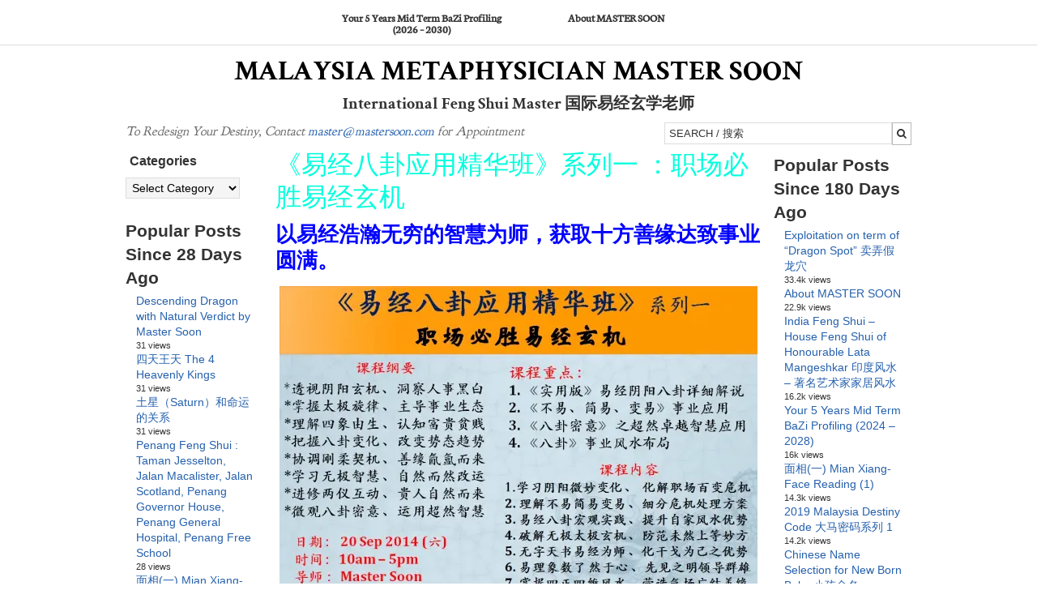

--- FILE ---
content_type: text/html; charset=UTF-8
request_url: https://mastersoon.com/%E3%80%8A%E6%98%93%E7%BB%8F%E5%85%AB%E5%8D%A6%E5%BA%94%E7%94%A8%E7%B2%BE%E5%8D%8E%E7%8F%AD%E3%80%8B%E7%B3%BB%E5%88%97%E4%B8%80-%EF%BC%9A%E8%81%8C%E5%9C%BA%E5%BF%85%E8%83%9C%E6%98%93%E7%BB%8F%E7%8E%84/
body_size: 24139
content:
<!DOCTYPE html>
<html lang="en-US" prefix="og: http://ogp.me/ns#">
<head >
<meta name="MobileOptimized" content="width" />
<meta name="HandheldFriendly" content="true" />
<meta name="generator" content="Drupal 11 (https://www.drupal.org)" />

<meta charset="UTF-8" />
<title>《易经八卦应用精华班》系列一 ：职场必胜易经玄机</title><meta name="robots" content="index,follow"><meta name="googlebot" content="index,follow,max-snippet:-1,max-image-preview:large,max-video-preview:-1"><meta name="bingbot" content="index,follow,max-snippet:-1,max-image-preview:large,max-video-preview:-1"><meta name="description" content="以易经浩瀚无穷的智慧为师，获取十方善缘达致事业圆满。 Master Soon Workshop 20 Sep 2014" /><link rel="canonical" href="https://mastersoon.com/《易经八卦应用精华班》系列一-：职场必胜易经玄/" /><link rel="alternate" type="application/rss+xml" href="https://mastersoon.com/sitemap.xml" /><meta property="og:url" content="https://mastersoon.com/《易经八卦应用精华班》系列一-：职场必胜易经玄/" /><meta property="og:title" content="《易经八卦应用精华班》系列一 ：职场必胜易经玄机" /><meta property="og:description" content="以易经浩瀚无穷的智慧为师，获取十方善缘达致事业圆满。 Master Soon Workshop 20 Sep 2014" /><meta property="og:type" content="article" /><meta property="og:image" content="http://evdjq939kx6.exactdn.com/wp-content/uploads/2014/03/20-Sep-20142.jpg" /><meta property="og:image:width" content="500" /><meta property="og:image:type" content="image/jpeg" /><meta property="og:site_name" content="Malaysia Metaphysician Master SOON" /><meta property="og:locale" content="en_US" /><meta property="og:publish_date" content="2014-08-13T10:18:32+00:00" /><meta property="article:published_time" content="2014-08-13T10:18:32+00:00" /><meta property="article:modified_time" content="2014-08-13T10:18:32+00:00" /><meta property="article:section" content="Audit" /><meta property="article:author" content="Master Soon" /><meta property="twitter:url" content="https://mastersoon.com/《易经八卦应用精华班》系列一-：职场必胜易经玄/" /><meta property="twitter:title" content="《易经八卦应用精华班》系列一 ：职场必胜易经玄机" /><meta property="twitter:description" content="以易经浩瀚无穷的智慧为师，获取十方善缘达致事业圆满。 Master Soon Workshop 20 Sep 2014" /><meta property="twitter:image" content="http://evdjq939kx6.exactdn.com/wp-content/uploads/2014/03/20-Sep-20142.jpg" /><meta property="twitter:domain" content="Malaysia Metaphysician Master SOON" /><meta property="twitter:card" content="summary_large_image" /><meta property="twitter:creator" content="@twitter" /><meta property="twitter:site" content="@twitter" /><script async src='https://www.googletagmanager.com/gtag/js?id=G-VS74KEZY3K'></script><script>window.dataLayer = window.dataLayer || [];function gtag(){dataLayer.push(arguments);}gtag('js', new Date());gtag('config', 'G-VS74KEZY3K');</script><script type="application/ld+json">{"@context":"https://schema.org","@graph":[{"@type":"NewsArticle","@id":"https://mastersoon.com/\u300a\u6613\u7ecf\u516b\u5366\u5e94\u7528\u7cbe\u534e\u73ed\u300b\u7cfb\u5217\u4e00-\uff1a\u804c\u573a\u5fc5\u80dc\u6613\u7ecf\u7384/#newsarticle","url":"https://mastersoon.com/\u300a\u6613\u7ecf\u516b\u5366\u5e94\u7528\u7cbe\u534e\u73ed\u300b\u7cfb\u5217\u4e00-\uff1a\u804c\u573a\u5fc5\u80dc\u6613\u7ecf\u7384/","headline":"\u300a\u6613\u7ecf\u516b\u5366\u5e94\u7528\u7cbe\u534e\u73ed\u300b\u7cfb\u5217\u4e00 \uff1a\u804c\u573a\u5fc5\u80dc\u6613\u7ecf\u7384\u673a ","mainEntityOfPage":{"@type":"WebPage","url":"https://mastersoon.com/\u300a\u6613\u7ecf\u516b\u5366\u5e94\u7528\u7cbe\u534e\u73ed\u300b\u7cfb\u5217\u4e00-\uff1a\u804c\u573a\u5fc5\u80dc\u6613\u7ecf\u7384/"},"datePublished":"2014-08-13T10:18:32+00:00","dateModified":"2014-08-13T10:18:32+00:00","image":{"@type":"ImageObject","url":"http://evdjq939kx6.exactdn.com/wp-content/uploads/2014/03/20-Sep-20142.jpg","height":500,"width":"500"},"author":{"@type":"Person","@id":"https://mastersoon.com/writer/master/#person","url":"https://mastersoon.com/writer/master/","name":"Master Soon"},"publisher":{"@type":"Organization","@id":"https://mastersoon.com/\u300a\u6613\u7ecf\u516b\u5366\u5e94\u7528\u7cbe\u534e\u73ed\u300b\u7cfb\u5217\u4e00-\uff1a\u804c\u573a\u5fc5\u80dc\u6613\u7ecf\u7384/#Organization","url":"https://mastersoon.com/\u300a\u6613\u7ecf\u516b\u5366\u5e94\u7528\u7cbe\u534e\u73ed\u300b\u7cfb\u5217\u4e00-\uff1a\u804c\u573a\u5fc5\u80dc\u6613\u7ecf\u7384/","name":"Malaysia Metaphysician Master SOON","sameAs":["https://twitter.com/twitter"]}},{"@type":"BreadcrumbList","@id":"https://mastersoon.com/\u300a\u6613\u7ecf\u516b\u5366\u5e94\u7528\u7cbe\u534e\u73ed\u300b\u7cfb\u5217\u4e00-\uff1a\u804c\u573a\u5fc5\u80dc\u6613\u7ecf\u7384/#breadcrumblist","itemListElement":[[{"@type":"ListItem","position":1,"item":{"@id":"https://mastersoon.com","name":"Malaysia Metaphysician Master SOON  | International Feng Shui Master \u56fd\u9645\u6613\u7ecf\u7384\u5b66\u8001\u5e08"}},{"@type":"ListItem","position":2,"item":{"@id":"https://mastersoon.com/category/audit/","name":"Audit"}},{"@type":"ListItem","position":3,"item":{"@id":"https://mastersoon.com/\u300a\u6613\u7ecf\u516b\u5366\u5e94\u7528\u7cbe\u534e\u73ed\u300b\u7cfb\u5217\u4e00-\uff1a\u804c\u573a\u5fc5\u80dc\u6613\u7ecf\u7384/","name":"\u300a\u6613\u7ecf\u516b\u5366\u5e94\u7528\u7cbe\u534e\u73ed\u300b\u7cfb\u5217\u4e00 \uff1a\u804c\u573a\u5fc5\u80dc\u6613\u7ecf\u7384\u673a "}}],[{"@type":"ListItem","position":1,"item":{"@id":"https://mastersoon.com","name":"Malaysia Metaphysician Master SOON  | International Feng Shui Master \u56fd\u9645\u6613\u7ecf\u7384\u5b66\u8001\u5e08"}},{"@type":"ListItem","position":2,"item":{"@id":"https://mastersoon.com/category/commercial/","name":"Commercial"}},{"@type":"ListItem","position":3,"item":{"@id":"https://mastersoon.com/\u300a\u6613\u7ecf\u516b\u5366\u5e94\u7528\u7cbe\u534e\u73ed\u300b\u7cfb\u5217\u4e00-\uff1a\u804c\u573a\u5fc5\u80dc\u6613\u7ecf\u7384/","name":"\u300a\u6613\u7ecf\u516b\u5366\u5e94\u7528\u7cbe\u534e\u73ed\u300b\u7cfb\u5217\u4e00 \uff1a\u804c\u573a\u5fc5\u80dc\u6613\u7ecf\u7384\u673a "}}],[{"@type":"ListItem","position":1,"item":{"@id":"https://mastersoon.com","name":"Malaysia Metaphysician Master SOON  | International Feng Shui Master \u56fd\u9645\u6613\u7ecf\u7384\u5b66\u8001\u5e08"}},{"@type":"ListItem","position":2,"item":{"@id":"https://mastersoon.com/category/events/","name":"Events"}},{"@type":"ListItem","position":3,"item":{"@id":"https://mastersoon.com/\u300a\u6613\u7ecf\u516b\u5366\u5e94\u7528\u7cbe\u534e\u73ed\u300b\u7cfb\u5217\u4e00-\uff1a\u804c\u573a\u5fc5\u80dc\u6613\u7ecf\u7384/","name":"\u300a\u6613\u7ecf\u516b\u5366\u5e94\u7528\u7cbe\u534e\u73ed\u300b\u7cfb\u5217\u4e00 \uff1a\u804c\u573a\u5fc5\u80dc\u6613\u7ecf\u7384\u673a "}}],[{"@type":"ListItem","position":1,"item":{"@id":"https://mastersoon.com","name":"Malaysia Metaphysician Master SOON  | International Feng Shui Master \u56fd\u9645\u6613\u7ecf\u7384\u5b66\u8001\u5e08"}},{"@type":"ListItem","position":2,"item":{"@id":"https://mastersoon.com/category/feng-shui-activation/","name":"Feng Shui Activation"}},{"@type":"ListItem","position":3,"item":{"@id":"https://mastersoon.com/\u300a\u6613\u7ecf\u516b\u5366\u5e94\u7528\u7cbe\u534e\u73ed\u300b\u7cfb\u5217\u4e00-\uff1a\u804c\u573a\u5fc5\u80dc\u6613\u7ecf\u7384/","name":"\u300a\u6613\u7ecf\u516b\u5366\u5e94\u7528\u7cbe\u534e\u73ed\u300b\u7cfb\u5217\u4e00 \uff1a\u804c\u573a\u5fc5\u80dc\u6613\u7ecf\u7384\u673a "}}],[{"@type":"ListItem","position":1,"item":{"@id":"https://mastersoon.com","name":"Malaysia Metaphysician Master SOON  | International Feng Shui Master \u56fd\u9645\u6613\u7ecf\u7384\u5b66\u8001\u5e08"}},{"@type":"ListItem","position":2,"item":{"@id":"https://mastersoon.com/category/mysticism/","name":"Mysticism"}},{"@type":"ListItem","position":3,"item":{"@id":"https://mastersoon.com/\u300a\u6613\u7ecf\u516b\u5366\u5e94\u7528\u7cbe\u534e\u73ed\u300b\u7cfb\u5217\u4e00-\uff1a\u804c\u573a\u5fc5\u80dc\u6613\u7ecf\u7384/","name":"\u300a\u6613\u7ecf\u516b\u5366\u5e94\u7528\u7cbe\u534e\u73ed\u300b\u7cfb\u5217\u4e00 \uff1a\u804c\u573a\u5fc5\u80dc\u6613\u7ecf\u7384\u673a "}}]]}]}</script>


<!-- It's a trap 

</head> -->
<meta name="viewport" content="width=device-width, initial-scale=1" />
<meta name="viewport" content="width=device-width, initial-scale=1.0" id="dynamik-viewport"/>

<link rel='preconnect' href='//www.googletagmanager.com' />
<link rel='preconnect' href='//ws.sharethis.com' />
<link rel='dns-prefetch' href='//www.googletagmanager.com' />

	<style>img:is([sizes="auto" i], [sizes^="auto," i]) { contain-intrinsic-size: 3000px 1500px }</style>
	<!-- Google tag (gtag.js) -->
<script async src="https://www.googletagmanager.com/gtag/js?id=G-VS74KEZY3K"></script>
<script>
  window.dataLayer = window.dataLayer || [];
  function gtag(){dataLayer.push(arguments);}
  gtag('js', new Date());

  gtag('config', 'G-VS74KEZY3K');
</script>
<link rel='dns-prefetch' href='//ws.sharethis.com' />
<link rel='dns-prefetch' href='//maxcdn.bootstrapcdn.com' />
<link rel='dns-prefetch' href='//evdjq939kx6.exactdn.com' />
<link rel='preconnect' href='//evdjq939kx6.exactdn.com' />
<link rel='preconnect' href='//evdjq939kx6.exactdn.com' crossorigin />
<link rel="alternate" type="application/rss+xml" title="Malaysia Metaphysician Master SOON &raquo; Feed" href="https://mastersoon.com/feed/" />
<link rel="alternate" type="application/rss+xml" title="Malaysia Metaphysician Master SOON &raquo; Comments Feed" href="https://mastersoon.com/comments/feed/" />
<script type="text/javascript" id="wpp-js" src="https://mastersoon.com/core/modules/4c8108552e/assets/js/wpp.min.js?rnd=79863" data-sampling="0" data-sampling-rate="100" data-api-url="https://mastersoon.com/wp-json/wordpress-popular-posts" data-post-id="9390" data-token="9d66fb3aba" data-lang="0" data-debug="0"></script>
<link rel="alternate" type="application/rss+xml" title="Malaysia Metaphysician Master SOON &raquo; 《易经八卦应用精华班》系列一 ：职场必胜易经玄机 Comments Feed" href="https://mastersoon.com/%e3%80%8a%e6%98%93%e7%bb%8f%e5%85%ab%e5%8d%a6%e5%ba%94%e7%94%a8%e7%b2%be%e5%8d%8e%e7%8f%ad%e3%80%8b%e7%b3%bb%e5%88%97%e4%b8%80-%ef%bc%9a%e8%81%8c%e5%9c%ba%e5%bf%85%e8%83%9c%e6%98%93%e7%bb%8f%e7%8e%84/feed/" />
<script type="text/javascript">
/* <![CDATA[ */
window._wpemojiSettings = {"baseUrl":"https:\/\/s.w.org\/images\/core\/emoji\/16.0.1\/72x72\/","ext":".png","svgUrl":"https:\/\/s.w.org\/images\/core\/emoji\/16.0.1\/svg\/","svgExt":".svg","source":{"concatemoji":"https:\/\/evdjq939kx6.exactdn.com\/wp-includes\/js\/wp-emoji-release.min.js?rnd=79863"}};
/*! This file is auto-generated */
!function(s,n){var o,i,e;function c(e){try{var t={supportTests:e,timestamp:(new Date).valueOf()};sessionStorage.setItem(o,JSON.stringify(t))}catch(e){}}function p(e,t,n){e.clearRect(0,0,e.canvas.width,e.canvas.height),e.fillText(t,0,0);var t=new Uint32Array(e.getImageData(0,0,e.canvas.width,e.canvas.height).data),a=(e.clearRect(0,0,e.canvas.width,e.canvas.height),e.fillText(n,0,0),new Uint32Array(e.getImageData(0,0,e.canvas.width,e.canvas.height).data));return t.every(function(e,t){return e===a[t]})}function u(e,t){e.clearRect(0,0,e.canvas.width,e.canvas.height),e.fillText(t,0,0);for(var n=e.getImageData(16,16,1,1),a=0;a<n.data.length;a++)if(0!==n.data[a])return!1;return!0}function f(e,t,n,a){switch(t){case"flag":return n(e,"\ud83c\udff3\ufe0f\u200d\u26a7\ufe0f","\ud83c\udff3\ufe0f\u200b\u26a7\ufe0f")?!1:!n(e,"\ud83c\udde8\ud83c\uddf6","\ud83c\udde8\u200b\ud83c\uddf6")&&!n(e,"\ud83c\udff4\udb40\udc67\udb40\udc62\udb40\udc65\udb40\udc6e\udb40\udc67\udb40\udc7f","\ud83c\udff4\u200b\udb40\udc67\u200b\udb40\udc62\u200b\udb40\udc65\u200b\udb40\udc6e\u200b\udb40\udc67\u200b\udb40\udc7f");case"emoji":return!a(e,"\ud83e\udedf")}return!1}function g(e,t,n,a){var r="undefined"!=typeof WorkerGlobalScope&&self instanceof WorkerGlobalScope?new OffscreenCanvas(300,150):s.createElement("canvas"),o=r.getContext("2d",{willReadFrequently:!0}),i=(o.textBaseline="top",o.font="600 32px Arial",{});return e.forEach(function(e){i[e]=t(o,e,n,a)}),i}function t(e){var t=s.createElement("script");t.src=e,t.defer=!0,s.head.appendChild(t)}"undefined"!=typeof Promise&&(o="wpEmojiSettingsSupports",i=["flag","emoji"],n.supports={everything:!0,everythingExceptFlag:!0},e=new Promise(function(e){s.addEventListener("DOMContentLoaded",e,{once:!0})}),new Promise(function(t){var n=function(){try{var e=JSON.parse(sessionStorage.getItem(o));if("object"==typeof e&&"number"==typeof e.timestamp&&(new Date).valueOf()<e.timestamp+604800&&"object"==typeof e.supportTests)return e.supportTests}catch(e){}return null}();if(!n){if("undefined"!=typeof Worker&&"undefined"!=typeof OffscreenCanvas&&"undefined"!=typeof URL&&URL.createObjectURL&&"undefined"!=typeof Blob)try{var e="postMessage("+g.toString()+"("+[JSON.stringify(i),f.toString(),p.toString(),u.toString()].join(",")+"));",a=new Blob([e],{type:"text/javascript"}),r=new Worker(URL.createObjectURL(a),{name:"wpTestEmojiSupports"});return void(r.onmessage=function(e){c(n=e.data),r.terminate(),t(n)})}catch(e){}c(n=g(i,f,p,u))}t(n)}).then(function(e){for(var t in e)n.supports[t]=e[t],n.supports.everything=n.supports.everything&&n.supports[t],"flag"!==t&&(n.supports.everythingExceptFlag=n.supports.everythingExceptFlag&&n.supports[t]);n.supports.everythingExceptFlag=n.supports.everythingExceptFlag&&!n.supports.flag,n.DOMReady=!1,n.readyCallback=function(){n.DOMReady=!0}}).then(function(){return e}).then(function(){var e;n.supports.everything||(n.readyCallback(),(e=n.source||{}).concatemoji?t(e.concatemoji):e.wpemoji&&e.twemoji&&(t(e.twemoji),t(e.wpemoji)))}))}((window,document),window._wpemojiSettings);
/* ]]> */
</script>
<link rel='stylesheet' id='aca33b9c04-css' href='https://evdjq939kx6.exactdn.com/core/modules/882eb7ffb0/view/assets/css/frontend.min.css?rnd=79863' type='text/css' media='print' data-swis='loading' onload='this.media="all";this.dataset.swis="loaded"' />
<noscript><link rel='stylesheet' id='aca33b9c04-css' href='https://evdjq939kx6.exactdn.com/core/modules/882eb7ffb0/view/assets/css/frontend.min.css?rnd=79863' type='text/css' media='all' /></noscript>
<link rel='stylesheet' id='dynamik_minified_stylesheet-css' href='https://evdjq939kx6.exactdn.com/storage/dynamik-gen/theme/dynamik-min.css?rnd=79863' type='text/css' media='print' data-swis='loading' onload='this.media="all";this.dataset.swis="loaded"' />
<noscript><link rel='stylesheet' id='dynamik_minified_stylesheet-css' href='https://evdjq939kx6.exactdn.com/storage/dynamik-gen/theme/dynamik-min.css?rnd=79863' type='text/css' media='all' /></noscript>
<link rel='stylesheet' id='font-awesome-css' href='//maxcdn.bootstrapcdn.com/font-awesome/4.7.0/css/font-awesome.min.css?rnd=79863' type='text/css' media='print' data-swis='loading' onload='this.media="all";this.dataset.swis="loaded"' />
<noscript><link rel='stylesheet' id='font-awesome-css' href='//maxcdn.bootstrapcdn.com/font-awesome/4.7.0/css/font-awesome.min.css?rnd=79863' type='text/css' media='all' /></noscript>
<style id='wp-emoji-styles-inline-css' type='text/css'>

	img.wp-smiley, img.emoji {
		display: inline !important;
		border: none !important;
		box-shadow: none !important;
		height: 1em !important;
		width: 1em !important;
		margin: 0 0.07em !important;
		vertical-align: -0.1em !important;
		background: none !important;
		padding: 0 !important;
	}
</style>
<link rel='preload' as='style' data-id='wp-block-library-css' href='https://evdjq939kx6.exactdn.com/lib/css/dist/block-library/style.min.css?rnd=79863' type='text/css' media='all' />
<link rel='stylesheet' id='wp-block-library-css' href='https://evdjq939kx6.exactdn.com/lib/css/dist/block-library/style.min.css?rnd=79863' type='text/css' media='print' data-swis='loading' onload='this.media="all";this.dataset.swis="loaded"' />
<noscript><link rel='stylesheet' id='wp-block-library-css' href='https://evdjq939kx6.exactdn.com/lib/css/dist/block-library/style.min.css?rnd=79863' type='text/css' media='all' /></noscript>
<style id='classic-theme-styles-inline-css' type='text/css'>
/*! This file is auto-generated */
.wp-block-button__link{color:#fff;background-color:#32373c;border-radius:9999px;box-shadow:none;text-decoration:none;padding:calc(.667em + 2px) calc(1.333em + 2px);font-size:1.125em}.wp-block-file__button{background:#32373c;color:#fff;text-decoration:none}
</style>
<style id='global-styles-inline-css' type='text/css'>
:root{--wp--preset--aspect-ratio--square: 1;--wp--preset--aspect-ratio--4-3: 4/3;--wp--preset--aspect-ratio--3-4: 3/4;--wp--preset--aspect-ratio--3-2: 3/2;--wp--preset--aspect-ratio--2-3: 2/3;--wp--preset--aspect-ratio--16-9: 16/9;--wp--preset--aspect-ratio--9-16: 9/16;--wp--preset--color--black: #000000;--wp--preset--color--cyan-bluish-gray: #abb8c3;--wp--preset--color--white: #ffffff;--wp--preset--color--pale-pink: #f78da7;--wp--preset--color--vivid-red: #cf2e2e;--wp--preset--color--luminous-vivid-orange: #ff6900;--wp--preset--color--luminous-vivid-amber: #fcb900;--wp--preset--color--light-green-cyan: #7bdcb5;--wp--preset--color--vivid-green-cyan: #00d084;--wp--preset--color--pale-cyan-blue: #8ed1fc;--wp--preset--color--vivid-cyan-blue: #0693e3;--wp--preset--color--vivid-purple: #9b51e0;--wp--preset--gradient--vivid-cyan-blue-to-vivid-purple: linear-gradient(135deg,rgba(6,147,227,1) 0%,rgb(155,81,224) 100%);--wp--preset--gradient--light-green-cyan-to-vivid-green-cyan: linear-gradient(135deg,rgb(122,220,180) 0%,rgb(0,208,130) 100%);--wp--preset--gradient--luminous-vivid-amber-to-luminous-vivid-orange: linear-gradient(135deg,rgba(252,185,0,1) 0%,rgba(255,105,0,1) 100%);--wp--preset--gradient--luminous-vivid-orange-to-vivid-red: linear-gradient(135deg,rgba(255,105,0,1) 0%,rgb(207,46,46) 100%);--wp--preset--gradient--very-light-gray-to-cyan-bluish-gray: linear-gradient(135deg,rgb(238,238,238) 0%,rgb(169,184,195) 100%);--wp--preset--gradient--cool-to-warm-spectrum: linear-gradient(135deg,rgb(74,234,220) 0%,rgb(151,120,209) 20%,rgb(207,42,186) 40%,rgb(238,44,130) 60%,rgb(251,105,98) 80%,rgb(254,248,76) 100%);--wp--preset--gradient--blush-light-purple: linear-gradient(135deg,rgb(255,206,236) 0%,rgb(152,150,240) 100%);--wp--preset--gradient--blush-bordeaux: linear-gradient(135deg,rgb(254,205,165) 0%,rgb(254,45,45) 50%,rgb(107,0,62) 100%);--wp--preset--gradient--luminous-dusk: linear-gradient(135deg,rgb(255,203,112) 0%,rgb(199,81,192) 50%,rgb(65,88,208) 100%);--wp--preset--gradient--pale-ocean: linear-gradient(135deg,rgb(255,245,203) 0%,rgb(182,227,212) 50%,rgb(51,167,181) 100%);--wp--preset--gradient--electric-grass: linear-gradient(135deg,rgb(202,248,128) 0%,rgb(113,206,126) 100%);--wp--preset--gradient--midnight: linear-gradient(135deg,rgb(2,3,129) 0%,rgb(40,116,252) 100%);--wp--preset--font-size--small: 13px;--wp--preset--font-size--medium: 20px;--wp--preset--font-size--large: 36px;--wp--preset--font-size--x-large: 42px;--wp--preset--spacing--20: 0.44rem;--wp--preset--spacing--30: 0.67rem;--wp--preset--spacing--40: 1rem;--wp--preset--spacing--50: 1.5rem;--wp--preset--spacing--60: 2.25rem;--wp--preset--spacing--70: 3.38rem;--wp--preset--spacing--80: 5.06rem;--wp--preset--shadow--natural: 6px 6px 9px rgba(0, 0, 0, 0.2);--wp--preset--shadow--deep: 12px 12px 50px rgba(0, 0, 0, 0.4);--wp--preset--shadow--sharp: 6px 6px 0px rgba(0, 0, 0, 0.2);--wp--preset--shadow--outlined: 6px 6px 0px -3px rgba(255, 255, 255, 1), 6px 6px rgba(0, 0, 0, 1);--wp--preset--shadow--crisp: 6px 6px 0px rgba(0, 0, 0, 1);}:where(.is-layout-flex){gap: 0.5em;}:where(.is-layout-grid){gap: 0.5em;}body .is-layout-flex{display: flex;}.is-layout-flex{flex-wrap: wrap;align-items: center;}.is-layout-flex > :is(*, div){margin: 0;}body .is-layout-grid{display: grid;}.is-layout-grid > :is(*, div){margin: 0;}:where(.wp-block-columns.is-layout-flex){gap: 2em;}:where(.wp-block-columns.is-layout-grid){gap: 2em;}:where(.wp-block-post-template.is-layout-flex){gap: 1.25em;}:where(.wp-block-post-template.is-layout-grid){gap: 1.25em;}.has-black-color{color: var(--wp--preset--color--black) !important;}.has-cyan-bluish-gray-color{color: var(--wp--preset--color--cyan-bluish-gray) !important;}.has-white-color{color: var(--wp--preset--color--white) !important;}.has-pale-pink-color{color: var(--wp--preset--color--pale-pink) !important;}.has-vivid-red-color{color: var(--wp--preset--color--vivid-red) !important;}.has-luminous-vivid-orange-color{color: var(--wp--preset--color--luminous-vivid-orange) !important;}.has-luminous-vivid-amber-color{color: var(--wp--preset--color--luminous-vivid-amber) !important;}.has-light-green-cyan-color{color: var(--wp--preset--color--light-green-cyan) !important;}.has-vivid-green-cyan-color{color: var(--wp--preset--color--vivid-green-cyan) !important;}.has-pale-cyan-blue-color{color: var(--wp--preset--color--pale-cyan-blue) !important;}.has-vivid-cyan-blue-color{color: var(--wp--preset--color--vivid-cyan-blue) !important;}.has-vivid-purple-color{color: var(--wp--preset--color--vivid-purple) !important;}.has-black-background-color{background-color: var(--wp--preset--color--black) !important;}.has-cyan-bluish-gray-background-color{background-color: var(--wp--preset--color--cyan-bluish-gray) !important;}.has-white-background-color{background-color: var(--wp--preset--color--white) !important;}.has-pale-pink-background-color{background-color: var(--wp--preset--color--pale-pink) !important;}.has-vivid-red-background-color{background-color: var(--wp--preset--color--vivid-red) !important;}.has-luminous-vivid-orange-background-color{background-color: var(--wp--preset--color--luminous-vivid-orange) !important;}.has-luminous-vivid-amber-background-color{background-color: var(--wp--preset--color--luminous-vivid-amber) !important;}.has-light-green-cyan-background-color{background-color: var(--wp--preset--color--light-green-cyan) !important;}.has-vivid-green-cyan-background-color{background-color: var(--wp--preset--color--vivid-green-cyan) !important;}.has-pale-cyan-blue-background-color{background-color: var(--wp--preset--color--pale-cyan-blue) !important;}.has-vivid-cyan-blue-background-color{background-color: var(--wp--preset--color--vivid-cyan-blue) !important;}.has-vivid-purple-background-color{background-color: var(--wp--preset--color--vivid-purple) !important;}.has-black-border-color{border-color: var(--wp--preset--color--black) !important;}.has-cyan-bluish-gray-border-color{border-color: var(--wp--preset--color--cyan-bluish-gray) !important;}.has-white-border-color{border-color: var(--wp--preset--color--white) !important;}.has-pale-pink-border-color{border-color: var(--wp--preset--color--pale-pink) !important;}.has-vivid-red-border-color{border-color: var(--wp--preset--color--vivid-red) !important;}.has-luminous-vivid-orange-border-color{border-color: var(--wp--preset--color--luminous-vivid-orange) !important;}.has-luminous-vivid-amber-border-color{border-color: var(--wp--preset--color--luminous-vivid-amber) !important;}.has-light-green-cyan-border-color{border-color: var(--wp--preset--color--light-green-cyan) !important;}.has-vivid-green-cyan-border-color{border-color: var(--wp--preset--color--vivid-green-cyan) !important;}.has-pale-cyan-blue-border-color{border-color: var(--wp--preset--color--pale-cyan-blue) !important;}.has-vivid-cyan-blue-border-color{border-color: var(--wp--preset--color--vivid-cyan-blue) !important;}.has-vivid-purple-border-color{border-color: var(--wp--preset--color--vivid-purple) !important;}.has-vivid-cyan-blue-to-vivid-purple-gradient-background{background: var(--wp--preset--gradient--vivid-cyan-blue-to-vivid-purple) !important;}.has-light-green-cyan-to-vivid-green-cyan-gradient-background{background: var(--wp--preset--gradient--light-green-cyan-to-vivid-green-cyan) !important;}.has-luminous-vivid-amber-to-luminous-vivid-orange-gradient-background{background: var(--wp--preset--gradient--luminous-vivid-amber-to-luminous-vivid-orange) !important;}.has-luminous-vivid-orange-to-vivid-red-gradient-background{background: var(--wp--preset--gradient--luminous-vivid-orange-to-vivid-red) !important;}.has-very-light-gray-to-cyan-bluish-gray-gradient-background{background: var(--wp--preset--gradient--very-light-gray-to-cyan-bluish-gray) !important;}.has-cool-to-warm-spectrum-gradient-background{background: var(--wp--preset--gradient--cool-to-warm-spectrum) !important;}.has-blush-light-purple-gradient-background{background: var(--wp--preset--gradient--blush-light-purple) !important;}.has-blush-bordeaux-gradient-background{background: var(--wp--preset--gradient--blush-bordeaux) !important;}.has-luminous-dusk-gradient-background{background: var(--wp--preset--gradient--luminous-dusk) !important;}.has-pale-ocean-gradient-background{background: var(--wp--preset--gradient--pale-ocean) !important;}.has-electric-grass-gradient-background{background: var(--wp--preset--gradient--electric-grass) !important;}.has-midnight-gradient-background{background: var(--wp--preset--gradient--midnight) !important;}.has-small-font-size{font-size: var(--wp--preset--font-size--small) !important;}.has-medium-font-size{font-size: var(--wp--preset--font-size--medium) !important;}.has-large-font-size{font-size: var(--wp--preset--font-size--large) !important;}.has-x-large-font-size{font-size: var(--wp--preset--font-size--x-large) !important;}
:where(.wp-block-post-template.is-layout-flex){gap: 1.25em;}:where(.wp-block-post-template.is-layout-grid){gap: 1.25em;}
:where(.wp-block-columns.is-layout-flex){gap: 2em;}:where(.wp-block-columns.is-layout-grid){gap: 2em;}
:root :where(.wp-block-pullquote){font-size: 1.5em;line-height: 1.6;}
</style>
<link rel='stylesheet' id='theiaPostSlider-css' href='https://evdjq939kx6.exactdn.com/core/modules/414c958631/dist/css/font-theme.css?rnd=79863' type='text/css' media='print' data-swis='loading' onload='this.media="all";this.dataset.swis="loaded"' />
<noscript><link rel='stylesheet' id='theiaPostSlider-css' href='https://evdjq939kx6.exactdn.com/core/modules/414c958631/dist/css/font-theme.css?rnd=79863' type='text/css' media='all' /></noscript>
<style id='theiaPostSlider-inline-css' type='text/css'>


				.theiaPostSlider_nav.fontTheme ._title,
				.theiaPostSlider_nav.fontTheme ._text {
					line-height: 48px;
				}

				.theiaPostSlider_nav.fontTheme ._button,
				.theiaPostSlider_nav.fontTheme ._button svg {
					color: #dd3333;
					fill: #dd3333;
				}

				.theiaPostSlider_nav.fontTheme ._button ._2 span {
					font-size: 48px;
					line-height: 48px;
				}

				.theiaPostSlider_nav.fontTheme ._button ._2 svg {
					width: 48px;
				}

				.theiaPostSlider_nav.fontTheme ._button:hover,
				.theiaPostSlider_nav.fontTheme ._button:focus,
				.theiaPostSlider_nav.fontTheme ._button:hover svg,
				.theiaPostSlider_nav.fontTheme ._button:focus svg {
					color: #e66c6c;
					fill: #e66c6c;
				}

				.theiaPostSlider_nav.fontTheme ._disabled,
                .theiaPostSlider_nav.fontTheme ._disabled svg {
					color: #878787 !important;
					fill: #878787 !important;
				}
			
</style>
<link rel='stylesheet' id='wordpress-popular-posts-css-css' href='https://evdjq939kx6.exactdn.com/core/modules/4c8108552e/assets/css/wpp.css?rnd=79863' type='text/css' media='print' data-swis='loading' onload='this.media="all";this.dataset.swis="loaded"' />
<noscript><link rel='stylesheet' id='wordpress-popular-posts-css-css' href='https://evdjq939kx6.exactdn.com/core/modules/4c8108552e/assets/css/wpp.css?rnd=79863' type='text/css' media='all' /></noscript>
<script type="text/javascript" src="https://evdjq939kx6.exactdn.com/lib/js/jquery/jquery.min.js?rnd=79863" id="jquery-core-js"></script>
<script type="text/javascript" src="https://evdjq939kx6.exactdn.com/lib/js/jquery/jquery-migrate.min.js?rnd=79863" id="jquery-migrate-js"></script>
<script id='st_insights_js' type="text/javascript" src="https://ws.sharethis.com/button/st_insights.js?publisher=eba0f3ba-f9ab-408c-bc68-c28af5afe749&amp;product=feather&amp;ver=1759119497" id="feather-sharethis-js"></script>
<link rel="alternate" title="oEmbed (JSON)" type="application/json+oembed" href="https://mastersoon.com/wp-json/oembed/1.0/embed?url=https%3A%2F%2Fmastersoon.com%2F%25e3%2580%258a%25e6%2598%2593%25e7%25bb%258f%25e5%2585%25ab%25e5%258d%25a6%25e5%25ba%2594%25e7%2594%25a8%25e7%25b2%25be%25e5%258d%258e%25e7%258f%25ad%25e3%2580%258b%25e7%25b3%25bb%25e5%2588%2597%25e4%25b8%2580-%25ef%25bc%259a%25e8%2581%258c%25e5%259c%25ba%25e5%25bf%2585%25e8%2583%259c%25e6%2598%2593%25e7%25bb%258f%25e7%258e%2584%2F" />
<link rel="alternate" title="oEmbed (XML)" type="text/xml+oembed" href="https://mastersoon.com/wp-json/oembed/1.0/embed?url=https%3A%2F%2Fmastersoon.com%2F%25e3%2580%258a%25e6%2598%2593%25e7%25bb%258f%25e5%2585%25ab%25e5%258d%25a6%25e5%25ba%2594%25e7%2594%25a8%25e7%25b2%25be%25e5%258d%258e%25e7%258f%25ad%25e3%2580%258b%25e7%25b3%25bb%25e5%2588%2597%25e4%25b8%2580-%25ef%25bc%259a%25e8%2581%258c%25e5%259c%25ba%25e5%25bf%2585%25e8%2583%259c%25e6%2598%2593%25e7%25bb%258f%25e7%258e%2584%2F&#038;format=xml" />
        <style>
            #tps_carousel_container ._button,
            #tps_carousel_container ._button svg {
                color: #f08100;
                fill: #f08100;
            }

            #tps_carousel_container ._button {
                font-size: 32px;
                line-height: 32px;
            }

            #tps_carousel_container ._button svg {
                width: 32px;
                height: 32px;
            }

            #tps_carousel_container ._button:hover,
            #tps_carousel_container ._button:focus,
            #tps_carousel_container ._button:hover svg,
            #tps_carousel_container ._button:focus svg {
                color: #ffa338;
                fill: #ffa338;
            }

            #tps_carousel_container ._disabled,
            #tps_carousel_container ._disabled svg {
                color: #777777 !important;
                fill: #777777 !important;
            }

            #tps_carousel_container ._carousel {
                margin: 0 42px;
            }

            #tps_carousel_container ._prev {
                margin-right: 10px;
            }

            #tps_carousel_container ._next {
                margin-left: 10px;
            }
        </style>
        <style id='swis-font-css'>
@font-face{font-family:'Arvo';font-style:italic;font-weight:400;font-display:swap;src:url(https://evdjq939kx6.exactdn.com/easyio-gfont/s/arvo/v20/tDbN2oWUg0MKqSIg75Tq.ttf) format('truetype')}@font-face{font-family:'Arvo';font-style:italic;font-weight:700;font-display:swap;src:url(https://evdjq939kx6.exactdn.com/easyio-gfont/s/arvo/v20/tDbO2oWUg0MKqSIoVLH68dr6.ttf) format('truetype')}@font-face{font-family:'Arvo';font-style:normal;font-weight:400;font-display:swap;src:url(https://evdjq939kx6.exactdn.com/easyio-gfont/s/arvo/v20/tDbD2oWUg0MKqScQ6A.ttf) format('truetype')}@font-face{font-family:'Arvo';font-style:normal;font-weight:700;font-display:swap;src:url(https://evdjq939kx6.exactdn.com/easyio-gfont/s/arvo/v20/tDbM2oWUg0MKoZw1-LPK9g.ttf) format('truetype')}@font-face{font-family:'Crimson Text';font-style:italic;font-weight:400;font-display:swap;src:url(https://evdjq939kx6.exactdn.com/easyio-gfont/s/crimsontext/v19/wlpogwHKFkZgtmSR3NB0oRJfajhRK_M.ttf) format('truetype')}@font-face{font-family:'Crimson Text';font-style:italic;font-weight:600;font-display:swap;src:url(https://evdjq939kx6.exactdn.com/easyio-gfont/s/crimsontext/v19/wlprgwHKFkZgtmSR3NB0oRJfajCOD-NS_LA.ttf) format('truetype')}@font-face{font-family:'Crimson Text';font-style:italic;font-weight:700;font-display:swap;src:url(https://evdjq939kx6.exactdn.com/easyio-gfont/s/crimsontext/v19/wlprgwHKFkZgtmSR3NB0oRJfajDqDuNS_LA.ttf) format('truetype')}@font-face{font-family:'Crimson Text';font-style:normal;font-weight:400;font-display:swap;src:url(https://evdjq939kx6.exactdn.com/easyio-gfont/s/crimsontext/v19/wlp2gwHKFkZgtmSR3NB0oRJfbwhW.ttf) format('truetype')}@font-face{font-family:'Crimson Text';font-style:normal;font-weight:600;font-display:swap;src:url(https://evdjq939kx6.exactdn.com/easyio-gfont/s/crimsontext/v19/wlppgwHKFkZgtmSR3NB0oRJXsCxGDNNV.ttf) format('truetype')}@font-face{font-family:'Crimson Text';font-style:normal;font-weight:700;font-display:swap;src:url(https://evdjq939kx6.exactdn.com/easyio-gfont/s/crimsontext/v19/wlppgwHKFkZgtmSR3NB0oRJX1C1GDNNV.ttf) format('truetype')}@font-face{font-family:'Goudy Bookletter 1911';font-style:normal;font-weight:400;font-display:swap;src:url(https://evdjq939kx6.exactdn.com/easyio-gfont/s/goudybookletter1911/v15/sykt-z54laciWfKv-kX8krex0jDiD2HbY6IJshzT.ttf) format('truetype')}@font-face{font-family:'Just Me Again Down Here';font-style:normal;font-weight:400;font-display:swap;src:url(https://evdjq939kx6.exactdn.com/easyio-gfont/s/justmeagaindownhere/v24/MwQmbgXtz-Wc6RUEGNMc0QpRrfUh2hSdBBMoAtwAtKQ.ttf) format('truetype')}@font-face{font-family:'Merriweather';font-style:normal;font-weight:300;font-display:swap;src:url(https://evdjq939kx6.exactdn.com/easyio-gfont/s/merriweather/v30/u-4n0qyriQwlOrhSvowK_l521wRZWMf_.ttf) format('truetype')}@font-face{font-family:'Merriweather';font-style:normal;font-weight:400;font-display:swap;src:url(https://evdjq939kx6.exactdn.com/easyio-gfont/s/merriweather/v30/u-440qyriQwlOrhSvowK_l5-fCZJ.ttf) format('truetype')}@font-face{font-family:'Merriweather';font-style:normal;font-weight:700;font-display:swap;src:url(https://evdjq939kx6.exactdn.com/easyio-gfont/s/merriweather/v30/u-4n0qyriQwlOrhSvowK_l52xwNZWMf_.ttf) format('truetype')}@font-face{font-family:'Merriweather';font-style:normal;font-weight:900;font-display:swap;src:url(https://evdjq939kx6.exactdn.com/easyio-gfont/s/merriweather/v30/u-4n0qyriQwlOrhSvowK_l52_wFZWMf_.ttf) format('truetype')}@font-face{font-family:'Neuton';font-style:italic;font-weight:400;font-display:swap;src:url(https://evdjq939kx6.exactdn.com/easyio-gfont/s/neuton/v18/UMBRrPtMoH62xUZCyrg4Wio.ttf) format('truetype')}@font-face{font-family:'Neuton';font-style:normal;font-weight:400;font-display:swap;src:url(https://evdjq939kx6.exactdn.com/easyio-gfont/s/neuton/v18/UMBTrPtMoH62xUZCz4g_.ttf) format('truetype')}@font-face{font-family:'Radley';font-style:normal;font-weight:400;font-display:swap;src:url(https://evdjq939kx6.exactdn.com/easyio-gfont/s/radley/v20/LYjDdGzinEIjCN1NpwNA.ttf) format('truetype')}
</style>
            <style id="wpp-loading-animation-styles">@-webkit-keyframes bgslide{from{background-position-x:0}to{background-position-x:-200%}}@keyframes bgslide{from{background-position-x:0}to{background-position-x:-200%}}.wpp-widget-block-placeholder,.wpp-shortcode-placeholder{margin:0 auto;width:60px;height:3px;background:#dd3737;background:linear-gradient(90deg,#dd3737 0%,#571313 10%,#dd3737 100%);background-size:200% auto;border-radius:3px;-webkit-animation:bgslide 1s infinite linear;animation:bgslide 1s infinite linear}</style>
            <link rel="icon" href="https://mastersoon.com/core/views/genesis/images/favicon.ico" />

<style type="text/css"></style>
<noscript><style>.lazyload[data-src]{display:none !important;}</style></noscript><style>.lazyload{background-image:none !important;}.lazyload:before{background-image:none !important;}</style><style>
.synved-social-resolution-single {
display: inline-block;
}
.synved-social-resolution-normal {
display: inline-block;
}
.synved-social-resolution-hidef {
display: none;
}

@media only screen and (min--moz-device-pixel-ratio: 2),
only screen and (-o-min-device-pixel-ratio: 2/1),
only screen and (-webkit-min-device-pixel-ratio: 2),
only screen and (min-device-pixel-ratio: 2),
only screen and (min-resolution: 2dppx),
only screen and (min-resolution: 192dpi) {
	.synved-social-resolution-normal {
	display: none;
	}
	.synved-social-resolution-hidef {
	display: inline-block;
	}
}
</style></head>
<body class="wp-singular post-template-default single single-post postid-9390 single-format-standard wp-theme-genesis wp-child-theme-dynamik-gen theiaPostSlider_body header-full-width sidebar-content-sidebar genesis-breadcrumbs-hidden mac chrome feature-top-outside site-fluid override" itemscope itemtype="https://schema.org/WebPage"><div class="site-container"><nav class="nav-primary" aria-label="Main" itemscope itemtype="https://schema.org/SiteNavigationElement"><div class="wrap"><ul id="menu-main-menu" class="menu genesis-nav-menu menu-primary js-superfish"><li id="menu-item-11600" class="menu-item menu-item-type-post_type menu-item-object-post menu-item-11600"><a href="https://mastersoon.com/your-5-years-mid-term-bazi-profiling-2024-2028/" itemprop="url"><span itemprop="name">Your 5 Years Mid Term BaZi Profiling (2026 – 2030)</span></a></li>
<li id="menu-item-11485" class="menu-item menu-item-type-post_type menu-item-object-page menu-item-has-children menu-item-11485"><a href="https://mastersoon.com/about-6/" itemprop="url"><span itemprop="name">About MASTER SOON</span></a>
<ul class="sub-menu">
	<li id="menu-item-12096" class="menu-item menu-item-type-post_type menu-item-object-post menu-item-12096"><a href="https://mastersoon.com/time-to-re-invent-your-luck-2024-2028/" itemprop="url"><span itemprop="name">Time to Re-Invent Your Luck 2026-2030</span></a></li>
</ul>
</li>
</ul></div></nav><header class="site-header" itemscope itemtype="https://schema.org/WPHeader"><div class="wrap"><div class="title-area"><p class="site-title" itemprop="headline"><a href="https://mastersoon.com/">Malaysia Metaphysician Master SOON</a></p><p class="site-description" itemprop="description">International  Feng Shui Master  国际易经玄学老师</p></div></div></header>	<div id="ez-feature-top-container-wrap" class="clearfix">
	
		<div id="ez-feature-top-container" class="clearfix">
	
			<div id="ez-feature-top-1" class="widget-area ez-widget-area two-thirds first">
				<section id="text-5" class="widget widget_text"><div class="widget-wrap">			<div class="textwidget"><i>To Redesign Your Destiny, Contact  <a href="mailto:master@mastersoon.com">master@mastersoon.com</a> for Appointment</i></div>
		</div></section>
			</div><!-- end #feature-top-1 -->
	
			<div id="ez-feature-top-2" class="widget-area ez-widget-area one-third">
				<section id="search-10" class="widget widget_search"><div class="widget-wrap"><form class="search-form" method="get" action="https://mastersoon.com/" role="search" itemprop="potentialAction" itemscope itemtype="https://schema.org/SearchAction"><input class="search-form-input" type="search" name="s" id="searchform-1" placeholder="SEARCH / 搜索" itemprop="query-input"><input class="search-form-submit" type="submit" value="&#xf002;"><meta content="https://mastersoon.com/?s={s}" itemprop="target"></form></div></section>
			</div><!-- end #feature-top-2 -->
					
		</div><!-- end #feature-top-container -->
		
	</div><!-- end #feature-top-container-wrap -->
<div class="site-inner"><div class="content-sidebar-wrap"><main class="content"><article class="post-9390 post type-post status-publish format-standard category-audit category-commercial category-events category-feng-shui-activation category-mysticism tag-630 tag-feng-shui tag-feng-shui-master tag-feng-shui-practitioners tag-master-soon tag-predictions tag-professional-course tag-631 tag-582 tag-632 tag-619 entry override" aria-label="《易经八卦应用精华班》系列一 ：职场必胜易经玄机" itemscope itemtype="https://schema.org/CreativeWork"><header class="entry-header"><h1 class="entry-title" itemprop="headline">《易经八卦应用精华班》系列一 ：职场必胜易经玄机</h1>
</header><div class="entry-content" itemprop="text"><div id="tps_slideContainer_9390" class="theiaPostSlider_slides"><div class="theiaPostSlider_preloadedSlide">

<h4><span style="color: #0000ff;"><strong>以易经浩瀚无穷的智慧为师，</strong><strong>获取十方善缘达致事业圆满。</strong></span></h4>
<div id="attachment_9385" style="width: 1034px" class="wp-caption aligncenter"><a href="https://evdjq939kx6.exactdn.com/storage/2014/03/20-Sep-20142.jpg?strip=all&lossy=1&w=2560"><img fetchpriority="high" decoding="async" aria-describedby="caption-attachment-9385" class="size-full wp-image-9385 lazyload" alt="Master Soon Workshop 20 Sep 2014" src="[data-uri]" width="1024" height="768" data-src="https://evdjq939kx6.exactdn.com/storage/2014/03/20-Sep-20142.jpg?strip=all&lossy=1&resize=1024%2C768" data-eio-rwidth="1024" data-eio-rheight="768" /><noscript><img fetchpriority="high" decoding="async" aria-describedby="caption-attachment-9385" class="size-full wp-image-9385" alt="Master Soon Workshop 20 Sep 2014" src="https://evdjq939kx6.exactdn.com/storage/2014/03/20-Sep-20142.jpg?strip=all&lossy=1&resize=1024%2C768" width="1024" height="768" data-eio="l" /></noscript></a><p id="caption-attachment-9385" class="wp-caption-text">Master Soon Workshop 20 Sep 2014</p></div>

</div></div><div class="theiaPostSlider_footer _footer"></div><p><!-- END THEIA POST SLIDER --></p>
<a class="synved-social-button synved-social-button-share synved-social-size-32 synved-social-resolution-normal synved-social-provider-facebook nolightbox" data-provider="facebook" target="_blank" rel="nofollow" title="Share on Facebook" href="https://www.facebook.com/sharer.php?u=https%3A%2F%2Fmastersoon.com%2F%25e3%2580%258a%25e6%2598%2593%25e7%25bb%258f%25e5%2585%25ab%25e5%258d%25a6%25e5%25ba%2594%25e7%2594%25a8%25e7%25b2%25be%25e5%258d%258e%25e7%258f%25ad%25e3%2580%258b%25e7%25b3%25bb%25e5%2588%2597%25e4%25b8%2580-%25ef%25bc%259a%25e8%2581%258c%25e5%259c%25ba%25e5%25bf%2585%25e8%2583%259c%25e6%2598%2593%25e7%25bb%258f%25e7%258e%2584%2F&#038;t=%E3%80%8A%E6%98%93%E7%BB%8F%E5%85%AB%E5%8D%A6%E5%BA%94%E7%94%A8%E7%B2%BE%E5%8D%8E%E7%8F%AD%E3%80%8B%E7%B3%BB%E5%88%97%E4%B8%80%0B%20%EF%BC%9A%E8%81%8C%E5%9C%BA%E5%BF%85%E8%83%9C%E6%98%93%E7%BB%8F%E7%8E%84%E6%9C%BA&#038;s=100&#038;p&#091;url&#093;=https%3A%2F%2Fmastersoon.com%2F%25e3%2580%258a%25e6%2598%2593%25e7%25bb%258f%25e5%2585%25ab%25e5%258d%25a6%25e5%25ba%2594%25e7%2594%25a8%25e7%25b2%25be%25e5%258d%258e%25e7%258f%25ad%25e3%2580%258b%25e7%25b3%25bb%25e5%2588%2597%25e4%25b8%2580-%25ef%25bc%259a%25e8%2581%258c%25e5%259c%25ba%25e5%25bf%2585%25e8%2583%259c%25e6%2598%2593%25e7%25bb%258f%25e7%258e%2584%2F&#038;p&#091;images&#093;&#091;0&#093;=http%3A%2F%2Fwww.mastersoon.com%2Fwp-content%2Fuploads%2F2014%2F03%2F20-Sep-20142.jpg&#038;p&#091;title&#093;=%E3%80%8A%E6%98%93%E7%BB%8F%E5%85%AB%E5%8D%A6%E5%BA%94%E7%94%A8%E7%B2%BE%E5%8D%8E%E7%8F%AD%E3%80%8B%E7%B3%BB%E5%88%97%E4%B8%80%0B%20%EF%BC%9A%E8%81%8C%E5%9C%BA%E5%BF%85%E8%83%9C%E6%98%93%E7%BB%8F%E7%8E%84%E6%9C%BA" style="font-size: 0px;width:32px;height:32px;margin:0;margin-bottom:5px;margin-right:5px"><img decoding="async" alt="Facebook" title="Share on Facebook" class="synved-share-image synved-social-image synved-social-image-share lazyload" width="32" height="32" style="display: inline;width:32px;height:32px;margin: 0;padding: 0;border: none;box-shadow: none" src="[data-uri]" data-src="https://evdjq939kx6.exactdn.com/core/modules/d527b5e8d0/synved-social/image/social/regular/32x32/facebook.png?strip=all&lossy=1&resize=32%2C32&ssl=1" data-eio-rwidth="32" data-eio-rheight="32" /><noscript><img decoding="async" alt="Facebook" title="Share on Facebook" class="synved-share-image synved-social-image synved-social-image-share" width="32" height="32" style="display: inline;width:32px;height:32px;margin: 0;padding: 0;border: none;box-shadow: none" src="https://evdjq939kx6.exactdn.com/core/modules/d527b5e8d0/synved-social/image/social/regular/32x32/facebook.png?strip=all&lossy=1&resize=32%2C32&ssl=1" data-eio="l" /></noscript></a><a class="synved-social-button synved-social-button-share synved-social-size-32 synved-social-resolution-normal synved-social-provider-twitter nolightbox" data-provider="twitter" target="_blank" rel="nofollow" title="Share on Twitter" href="https://twitter.com/intent/tweet?url=https%3A%2F%2Fmastersoon.com%2F%25e3%2580%258a%25e6%2598%2593%25e7%25bb%258f%25e5%2585%25ab%25e5%258d%25a6%25e5%25ba%2594%25e7%2594%25a8%25e7%25b2%25be%25e5%258d%258e%25e7%258f%25ad%25e3%2580%258b%25e7%25b3%25bb%25e5%2588%2597%25e4%25b8%2580-%25ef%25bc%259a%25e8%2581%258c%25e5%259c%25ba%25e5%25bf%2585%25e8%2583%259c%25e6%2598%2593%25e7%25bb%258f%25e7%258e%2584%2F&#038;text=Hey%20check%20this%20out" style="font-size: 0px;width:32px;height:32px;margin:0;margin-bottom:5px"><img decoding="async" alt="twitter" title="Share on Twitter" class="synved-share-image synved-social-image synved-social-image-share lazyload" width="32" height="32" style="display: inline;width:32px;height:32px;margin: 0;padding: 0;border: none;box-shadow: none" src="[data-uri]" data-src="https://evdjq939kx6.exactdn.com/core/modules/d527b5e8d0/synved-social/image/social/regular/32x32/twitter.png?strip=all&lossy=1&resize=32%2C32&ssl=1" data-eio-rwidth="32" data-eio-rheight="32" /><noscript><img decoding="async" alt="twitter" title="Share on Twitter" class="synved-share-image synved-social-image synved-social-image-share" width="32" height="32" style="display: inline;width:32px;height:32px;margin: 0;padding: 0;border: none;box-shadow: none" src="https://evdjq939kx6.exactdn.com/core/modules/d527b5e8d0/synved-social/image/social/regular/32x32/twitter.png?strip=all&lossy=1&resize=32%2C32&ssl=1" data-eio="l" /></noscript></a><a class="synved-social-button synved-social-button-share synved-social-size-32 synved-social-resolution-hidef synved-social-provider-facebook nolightbox" data-provider="facebook" target="_blank" rel="nofollow" title="Share on Facebook" href="https://www.facebook.com/sharer.php?u=https%3A%2F%2Fmastersoon.com%2F%25e3%2580%258a%25e6%2598%2593%25e7%25bb%258f%25e5%2585%25ab%25e5%258d%25a6%25e5%25ba%2594%25e7%2594%25a8%25e7%25b2%25be%25e5%258d%258e%25e7%258f%25ad%25e3%2580%258b%25e7%25b3%25bb%25e5%2588%2597%25e4%25b8%2580-%25ef%25bc%259a%25e8%2581%258c%25e5%259c%25ba%25e5%25bf%2585%25e8%2583%259c%25e6%2598%2593%25e7%25bb%258f%25e7%258e%2584%2F&#038;t=%E3%80%8A%E6%98%93%E7%BB%8F%E5%85%AB%E5%8D%A6%E5%BA%94%E7%94%A8%E7%B2%BE%E5%8D%8E%E7%8F%AD%E3%80%8B%E7%B3%BB%E5%88%97%E4%B8%80%0B%20%EF%BC%9A%E8%81%8C%E5%9C%BA%E5%BF%85%E8%83%9C%E6%98%93%E7%BB%8F%E7%8E%84%E6%9C%BA&#038;s=100&#038;p&#091;url&#093;=https%3A%2F%2Fmastersoon.com%2F%25e3%2580%258a%25e6%2598%2593%25e7%25bb%258f%25e5%2585%25ab%25e5%258d%25a6%25e5%25ba%2594%25e7%2594%25a8%25e7%25b2%25be%25e5%258d%258e%25e7%258f%25ad%25e3%2580%258b%25e7%25b3%25bb%25e5%2588%2597%25e4%25b8%2580-%25ef%25bc%259a%25e8%2581%258c%25e5%259c%25ba%25e5%25bf%2585%25e8%2583%259c%25e6%2598%2593%25e7%25bb%258f%25e7%258e%2584%2F&#038;p&#091;images&#093;&#091;0&#093;=http%3A%2F%2Fwww.mastersoon.com%2Fwp-content%2Fuploads%2F2014%2F03%2F20-Sep-20142.jpg&#038;p&#091;title&#093;=%E3%80%8A%E6%98%93%E7%BB%8F%E5%85%AB%E5%8D%A6%E5%BA%94%E7%94%A8%E7%B2%BE%E5%8D%8E%E7%8F%AD%E3%80%8B%E7%B3%BB%E5%88%97%E4%B8%80%0B%20%EF%BC%9A%E8%81%8C%E5%9C%BA%E5%BF%85%E8%83%9C%E6%98%93%E7%BB%8F%E7%8E%84%E6%9C%BA" style="font-size: 0px;width:32px;height:32px;margin:0;margin-bottom:5px;margin-right:5px"><img decoding="async" alt="Facebook" title="Share on Facebook" class="synved-share-image synved-social-image synved-social-image-share lazyload" width="32" height="32" style="display: inline;width:32px;height:32px;margin: 0;padding: 0;border: none;box-shadow: none" src="[data-uri]" data-src="https://evdjq939kx6.exactdn.com/core/modules/d527b5e8d0/synved-social/image/social/regular/64x64/facebook.png?strip=all&lossy=1&resize=32%2C32&ssl=1" data-eio-rwidth="32" data-eio-rheight="32" /><noscript><img decoding="async" alt="Facebook" title="Share on Facebook" class="synved-share-image synved-social-image synved-social-image-share" width="32" height="32" style="display: inline;width:32px;height:32px;margin: 0;padding: 0;border: none;box-shadow: none" src="https://evdjq939kx6.exactdn.com/core/modules/d527b5e8d0/synved-social/image/social/regular/64x64/facebook.png?strip=all&lossy=1&resize=32%2C32&ssl=1" data-eio="l" /></noscript></a><a class="synved-social-button synved-social-button-share synved-social-size-32 synved-social-resolution-hidef synved-social-provider-twitter nolightbox" data-provider="twitter" target="_blank" rel="nofollow" title="Share on Twitter" href="https://twitter.com/intent/tweet?url=https%3A%2F%2Fmastersoon.com%2F%25e3%2580%258a%25e6%2598%2593%25e7%25bb%258f%25e5%2585%25ab%25e5%258d%25a6%25e5%25ba%2594%25e7%2594%25a8%25e7%25b2%25be%25e5%258d%258e%25e7%258f%25ad%25e3%2580%258b%25e7%25b3%25bb%25e5%2588%2597%25e4%25b8%2580-%25ef%25bc%259a%25e8%2581%258c%25e5%259c%25ba%25e5%25bf%2585%25e8%2583%259c%25e6%2598%2593%25e7%25bb%258f%25e7%258e%2584%2F&#038;text=Hey%20check%20this%20out" style="font-size: 0px;width:32px;height:32px;margin:0;margin-bottom:5px"><img decoding="async" alt="twitter" title="Share on Twitter" class="synved-share-image synved-social-image synved-social-image-share lazyload" width="32" height="32" style="display: inline;width:32px;height:32px;margin: 0;padding: 0;border: none;box-shadow: none" src="[data-uri]" data-src="https://evdjq939kx6.exactdn.com/core/modules/d527b5e8d0/synved-social/image/social/regular/64x64/twitter.png?strip=all&lossy=1&resize=32%2C32&ssl=1" data-eio-rwidth="32" data-eio-rheight="32" /><noscript><img decoding="async" alt="twitter" title="Share on Twitter" class="synved-share-image synved-social-image synved-social-image-share" width="32" height="32" style="display: inline;width:32px;height:32px;margin: 0;padding: 0;border: none;box-shadow: none" src="https://evdjq939kx6.exactdn.com/core/modules/d527b5e8d0/synved-social/image/social/regular/64x64/twitter.png?strip=all&lossy=1&resize=32%2C32&ssl=1" data-eio="l" /></noscript></a><div data-theia-post-slider-options='{&quot;slideContainer&quot;:&quot;#tps_slideContainer_9390&quot;,&quot;nav&quot;:&quot;.theiaPostSlider_nav&quot;,&quot;navText&quot;:&quot;%{currentSlide} of %{totalSlides}&quot;,&quot;helperText&quot;:&quot;Use your &amp;leftarrow; &amp;rightarrow; (arrow) keys to browse&quot;,&quot;defaultSlide&quot;:0,&quot;transitionEffect&quot;:&quot;slide&quot;,&quot;transitionSpeed&quot;:400,&quot;keyboardShortcuts&quot;:true,&quot;scrollAfterRefresh&quot;:true,&quot;numberOfSlides&quot;:1,&quot;slides&quot;:[],&quot;useSlideSources&quot;:null,&quot;themeType&quot;:&quot;font&quot;,&quot;prevText&quot;:&quot;Prev&quot;,&quot;nextText&quot;:&quot;Next&quot;,&quot;buttonWidth&quot;:0,&quot;buttonWidth_post&quot;:0,&quot;postUrl&quot;:&quot;https:\/\/mastersoon.com\/%e3%80%8a%e6%98%93%e7%bb%8f%e5%85%ab%e5%8d%a6%e5%ba%94%e7%94%a8%e7%b2%be%e5%8d%8e%e7%8f%ad%e3%80%8b%e7%b3%bb%e5%88%97%e4%b8%80-%ef%bc%9a%e8%81%8c%e5%9c%ba%e5%bf%85%e8%83%9c%e6%98%93%e7%bb%8f%e7%8e%84\/&quot;,&quot;postId&quot;:9390,&quot;refreshAds&quot;:false,&quot;refreshAdsEveryNSlides&quot;:1,&quot;adRefreshingMechanism&quot;:&quot;javascript&quot;,&quot;ajaxUrl&quot;:&quot;https:\/\/mastersoon.com\/ajax-call&quot;,&quot;loopSlides&quot;:false,&quot;scrollTopOffset&quot;:0,&quot;hideNavigationOnFirstSlide&quot;:false,&quot;isRtl&quot;:false,&quot;excludedWords&quot;:[&quot;&quot;],&quot;prevFontIcon&quot;:&quot;&lt;span aria-hidden=\&quot;true\&quot; class=\&quot;tps-icon-chevron-circle-left\&quot;&gt;&lt;\/span&gt;&quot;,&quot;nextFontIcon&quot;:&quot;&lt;span aria-hidden=\&quot;true\&quot; class=\&quot;tps-icon-chevron-circle-right\&quot;&gt;&lt;\/span&gt;&quot;}'
					 data-theia-post-slider-on-change-slide='&quot;&quot;'></div></div><footer class="entry-footer"><p class="entry-meta"><span class="entry-categories">Filed Under: <a href="https://mastersoon.com/category/audit/" rel="category tag">Audit</a>, <a href="https://mastersoon.com/category/commercial/" rel="category tag">Commercial</a>, <a href="https://mastersoon.com/category/events/" rel="category tag">Events</a>, <a href="https://mastersoon.com/category/feng-shui-activation/" rel="category tag">Feng Shui Activation</a>, <a href="https://mastersoon.com/category/mysticism/" rel="category tag">Mysticism</a></span> <span class="entry-tags">Tagged With: <a href="https://mastersoon.com/tag/%e3%80%8a%e6%98%93%e7%bb%8f%e5%85%ab%e5%8d%a6%e5%ba%94%e7%94%a8%e7%b2%be%e5%8d%8e%e7%8f%ad%e3%80%8b%e7%b3%bb%e5%88%97%e4%b8%80-%e8%81%8c%e5%9c%ba%e5%bf%85%e8%83%9c%e6%98%93%e7%bb%8f%e7%8e%84%e6%9c%ba/" rel="tag">《易经八卦应用精华班》系列一 职场必胜易经玄机</a>, <a href="https://mastersoon.com/tag/feng-shui/" rel="tag">Feng Shui</a>, <a href="https://mastersoon.com/tag/feng-shui-master/" rel="tag">feng shui master</a>, <a href="https://mastersoon.com/tag/feng-shui-practitioners/" rel="tag">feng shui practitioners</a>, <a href="https://mastersoon.com/tag/master-soon/" rel="tag">Master Soon</a>, <a href="https://mastersoon.com/tag/predictions/" rel="tag">Predictions</a>, <a href="https://mastersoon.com/tag/professional-course/" rel="tag">professional course</a>, <a href="https://mastersoon.com/tag/%e6%98%93%e7%bb%8f%e5%85%ab%e5%8d%a6%e5%ba%94%e7%94%a8%e7%b2%be%e5%8d%8e%e7%8f%ad/" rel="tag">易经八卦应用精华班</a>, <a href="https://mastersoon.com/tag/%e6%98%93%e7%bb%8f%e8%af%be%e7%a8%8b/" rel="tag">易经课程</a>, <a href="https://mastersoon.com/tag/%e8%81%8c%e5%9c%ba%e5%bf%85%e8%83%9c%e6%98%93%e7%bb%8f%e7%8e%84%e6%9c%ba/" rel="tag">职场必胜易经玄机</a>, <a href="https://mastersoon.com/tag/%e9%a3%8e%e6%b0%b4%e8%af%be%e7%a8%8b/" rel="tag">风水课程</a></span>, Last modified: <time class="entry-modified-time" itemprop="dateModified" datetime="2014-08-13T10:18:32+08:00">August 13, 2014</time></p></footer></article><img src="[data-uri]" class="dynamik-content-filler-img lazyload" alt="" data-src="https://evdjq939kx6.exactdn.com/core/views/e63d0e5878/images/content-filler.png?strip=all&lossy=1&ssl=1" decoding="async" width="3000" height="1" data-eio-rwidth="3000" data-eio-rheight="1"><noscript><img src="https://evdjq939kx6.exactdn.com/core/views/e63d0e5878/images/content-filler.png?strip=all&lossy=1&ssl=1" class="dynamik-content-filler-img" alt="" data-eio="l"></noscript></main><aside class="sidebar sidebar-primary widget-area" role="complementary" aria-label="Primary Sidebar" itemscope itemtype="https://schema.org/WPSideBar"><section id="text-6" class="widget widget_text"><div class="widget-wrap">			<div class="textwidget"><h2>Popular Posts Since 180 Days Ago</h2>
<ul class="wpp-list">
<li class=""> <a href="https://mastersoon.com/exploitation-on-term-of-dragon-spot/" class="wpp-post-title" target="_self">Exploitation on term of &#8220;Dragon Spot&#8221; 卖弄假龙穴</a> <span class="wpp-meta post-stats"><span class="wpp-views">33.4k views</span></span>
<p class="wpp-excerpt">
</li>
<li class=""> <a href="https://mastersoon.com/about-6/" class="wpp-post-title" target="_self">About MASTER SOON</a> <span class="wpp-meta post-stats"><span class="wpp-views">22.9k views</span></span>
<p class="wpp-excerpt">
</li>
<li class=""> <a href="https://mastersoon.com/india-feng-shui-house-feng-shui-of-honourable-lata-mangeshkar-%e5%8d%b0%e5%ba%a6%e9%a3%8e%e6%b0%b4-%e8%91%97%e5%90%8d%e8%89%ba%e6%9c%af%e5%ae%b6%e5%ae%b6%e5%b1%85%e9%a3%8e%e6%b0%b4/" class="wpp-post-title" target="_self">India Feng Shui – House Feng Shui of Honourable Lata Mangeshkar 印度风水 – 著名艺术家家居风水</a> <span class="wpp-meta post-stats"><span class="wpp-views">16.2k views</span></span>
<p class="wpp-excerpt">
</li>
<li class=""> <a href="https://mastersoon.com/your-5-years-mid-term-bazi-profiling-2024-2028/" class="wpp-post-title" target="_self">Your 5 Years Mid Term BaZi Profiling (2024 – 2028)</a> <span class="wpp-meta post-stats"><span class="wpp-views">16k views</span></span>
<p class="wpp-excerpt">
</li>
<li class=""> <a href="https://mastersoon.com/%e9%9d%a2%e7%9b%b8%e4%b8%80-mian-xiang-face-reading-1/" class="wpp-post-title" target="_self">面相(一) Mian Xiang- Face Reading (1)</a> <span class="wpp-meta post-stats"><span class="wpp-views">14.3k views</span></span>
<p class="wpp-excerpt">
</li>
<li class=""> <a href="https://mastersoon.com/2019-malaysia-destiny-code-%e5%a4%a7%e9%a9%ac%e5%af%86%e7%a0%81%e7%b3%bb%e5%88%97-1/" class="wpp-post-title" target="_self">2019 Malaysia Destiny Code 大马密码系列 1</a> <span class="wpp-meta post-stats"><span class="wpp-views">14.2k views</span></span>
<p class="wpp-excerpt">
</li>
<li class=""> <a href="https://mastersoon.com/chinese-name-selection-for-new-born-baby-%e5%b0%8f%e5%ad%a9%e5%91%bd%e5%90%8d/" class="wpp-post-title" target="_self">Chinese Name Selection for New Born Baby 小孩命名</a> <span class="wpp-meta post-stats"><span class="wpp-views">13.8k views</span></span>
<p class="wpp-excerpt">
</li>
<li class=""> <a href="https://mastersoon.com/feng-shui-virgin-dragon-spot-living-tomb-part-2/" class="wpp-post-title" target="_self">Virgin Dragon Spot (Part 2)</a> <span class="wpp-meta post-stats"><span class="wpp-views">13.6k views</span></span>
<p class="wpp-excerpt">
</li>
<li class=""> <a href="https://mastersoon.com/penang-feng-shui-2-bukit-jambul-sungai-ara-relau/" class="wpp-post-title" target="_self">Penang Feng Shui 2 – Bukit Jambul, Sungai Ara &amp; Relau 槟城风水权威孙锦皇把脉2010年地产趋势</a> <span class="wpp-meta post-stats"><span class="wpp-views">12.9k views</span></span>
<p class="wpp-excerpt">
</li>
<li class=""> <a href="https://mastersoon.com/johor-feng-shui-1-%e6%9f%94%e4%bd%9b%e9%a3%8e%e6%b0%b4/" class="wpp-post-title" target="_self">Johor Feng Shui 1 柔佛风水</a> <span class="wpp-meta post-stats"><span class="wpp-views">11.6k views</span></span>
<p class="wpp-excerpt">
</li>
<li class=""> <a href="https://mastersoon.com/%e5%a4%a7%e9%a9%ac%e5%8d%8e%e4%ba%ba%e7%a7%8d%e7%94%9f%e5%9f%ba%ef%bc%9f%e8%bf%98%e6%98%af%e4%b8%ad%e8%ae%a1%ef%bc%9f/" class="wpp-post-title" target="_self">大马华人种生基？还是中计？</a> <span class="wpp-meta post-stats"><span class="wpp-views">11.3k views</span></span>
<p class="wpp-excerpt">
</li>
<li class=""> <a href="https://mastersoon.com/diva-of-bollywood-rekha-was-expressing-appropriateness-in-public-an-expression-of-li-trigram-%e5%8d%b0%e5%ba%a6%e8%91%97%e5%90%8d%e5%a4%a9%e5%90%8e%e5%a5%b3%e8%97%9d%e4%ba%ba-%e5%bd%b0%e9%a1%af/" class="wpp-post-title" target="_self">Diva of Bollywood Rekha Was Expressing Appropriateness in Public – An Expression of Li Trigram 印度著名天后女藝人 彰顯《易經》离卦大方得体又端庄</a> <span class="wpp-meta post-stats"><span class="wpp-views">10.6k views</span></span>
<p class="wpp-excerpt">
</li>
<li class=""> <a href="https://mastersoon.com/car-porch-feng-shui/" class="wpp-post-title" target="_self">Car Porch Feng Shui</a> <span class="wpp-meta post-stats"><span class="wpp-views">10.6k views</span></span>
<p class="wpp-excerpt">
</li>
<li class=""> <a href="https://mastersoon.com/penang%ef%bc%8ca-place-of-many-dragon-spot-%e6%a7%9f%e5%9f%8e-%e4%b8%80%e4%b8%aa%e9%9a%be%e5%be%97%e7%9a%84%e9%a3%8e%e6%b0%b4%e5%ae%9d%e5%9c%b0/" class="wpp-post-title" target="_self">Penang，A Place of Many Dragon Spot 槟城 一个难得的风水宝地</a> <span class="wpp-meta post-stats"><span class="wpp-views">10.3k views</span></span>
<p class="wpp-excerpt">
</li>
<li class=""> <a href="https://mastersoon.com/altar-feng-shui/" class="wpp-post-title" target="_self">Altar Feng Shui</a> <span class="wpp-meta post-stats"><span class="wpp-views">10.1k views</span></span>
<p class="wpp-excerpt">
</li>
<li class=""> <a href="https://mastersoon.com/the-truth-of-luck-changing/" class="wpp-post-title" target="_self">The Truth of Luck Changing</a> <span class="wpp-meta post-stats"><span class="wpp-views">9.6k views</span></span>
<p class="wpp-excerpt">
</li>
<li class=""> <a href="https://mastersoon.com/bird-cage-feng-shui%e9%b8%9f%e7%ac%bc%e9%a3%8e%e6%b0%b4/" class="wpp-post-title" target="_self">Bird Cage Feng Shui “鸟笼”风水</a> <span class="wpp-meta post-stats"><span class="wpp-views">9.2k views</span></span>
<p class="wpp-excerpt">
</li>
<li class=""> <a href="https://mastersoon.com/%e9%a9%ac%e6%9d%a5%e8%a5%bf%e4%ba%9a%e5%90%8d%e6%a8%a1%e8%b0%a2%e4%b8%bd%e8%90%8d%e5%ae%b6%e5%b1%85%e9%a3%8e%e6%b0%b4%ef%bc%88%e4%ba%8c%ef%bc%89amber-chias-home-feng-shui-part-2/" class="wpp-post-title" target="_self">马来西亚名模谢丽萍家居风水（二）Amber Chia’s Home Feng Shui (Part 2)</a> <span class="wpp-meta post-stats"><span class="wpp-views">9.2k views</span></span>
<p class="wpp-excerpt">
</li>
<li class=""> <a href="https://mastersoon.com/kuala-lumpur-feng-shui-corporate-war-by-feng-shui-%e5%90%89%e9%9a%86%e5%9d%a1%e9%a3%8e%e6%b0%b4-%e4%bc%81%e4%b8%9a%e9%a3%8e%e6%b0%b4%e6%88%98/" class="wpp-post-title" target="_self">Kuala Lumpur Feng Shui – Corporate War by Feng Shui 吉隆坡风水 企业风水战</a> <span class="wpp-meta post-stats"><span class="wpp-views">9.1k views</span></span>
<p class="wpp-excerpt">
</li>
<li class=""> <a href="https://mastersoon.com/chinese-face-reading-i-%e9%9d%a2%e7%9b%b8%e5%ad%a6-%e7%ac%ac%e4%b8%80%e8%ae%b2/" class="wpp-post-title" target="_self">Chinese Face Reading I 面相学 第一讲</a> <span class="wpp-meta post-stats"><span class="wpp-views">9.1k views</span></span>
<p class="wpp-excerpt">
</li>
<li class=""> <a href="https://mastersoon.com/master-soon-profile-pictures-gallery-2/" class="wpp-post-title" target="_self">MASTER SOON Profile Pictures Gallery</a> <span class="wpp-meta post-stats"><span class="wpp-views">8.7k views</span></span>
<p class="wpp-excerpt">
</li>
<li class=""> <a href="https://mastersoon.com/amber-chias-house-feng-shui-%e5%90%8d%e6%a8%a1%e8%b0%a2%e4%b8%bd%e8%90%8d%e5%ae%b6%e5%b1%85%e9%a3%8e%e6%b0%b4/" class="wpp-post-title" target="_self">Amber Chia’s House Feng Shui 名模谢丽萍家居风水</a> <span class="wpp-meta post-stats"><span class="wpp-views">8.4k views</span></span>
<p class="wpp-excerpt">
</li>
<li class=""> <a href="https://mastersoon.com/malaysia-destiny-code-2020-%e8%a7%a3%e8%af%bb%e9%a9%ac%e6%9d%a5%e8%a5%bf%e4%ba%9a%e5%9b%bd%e8%bf%90%e5%af%86%e7%a0%81/" class="wpp-post-title" target="_self">Malaysia Destiny Code – 2020 解读马来西亚国运密码</a> <span class="wpp-meta post-stats"><span class="wpp-views">8.2k views</span></span>
<p class="wpp-excerpt">
</li>
<li class=""> <a href="https://mastersoon.com/the-curve-feng-shui/" class="wpp-post-title" target="_self">The Curve Feng Shui</a> <span class="wpp-meta post-stats"><span class="wpp-views">8k views</span></span>
<p class="wpp-excerpt">
</li>
<li class=""> <a href="https://mastersoon.com/bazi-reading-if-your-wife-is-ding-fire/" class="wpp-post-title" target="_self">BaZi Reading – If Your Wife is Ding Fire….</a> <span class="wpp-meta post-stats"><span class="wpp-views">7.9k views</span></span>
<p class="wpp-excerpt">
</li>
<li class=""> <a href="https://mastersoon.com/water-fountain-can-make-your-money-up-and-down/" class="wpp-post-title" target="_self">Water Fountain Can Make Your Money UP and Down</a> <span class="wpp-meta post-stats"><span class="wpp-views">7.9k views</span></span>
<p class="wpp-excerpt">
</li>
<li class=""> <a href="https://mastersoon.com/how-to-avoid-extra-marital-affairs-by-feng-shui-r%e5%a6%82%e4%bd%95%e5%ba%94%e7%94%a8%e9%a3%8e%e6%b0%b4%e9%81%bf%e5%85%8d%e5%a9%9a%e5%a4%96%e6%83%85%ef%bc%9f/" class="wpp-post-title" target="_self">How to Avoid Extra Marital Affairs by Feng Shui r如何应用风水避免婚外情？</a> <span class="wpp-meta post-stats"><span class="wpp-views">7.9k views</span></span>
<p class="wpp-excerpt">
</li>
<li class=""> <a href="https://mastersoon.com/%e5%9b%9b%e5%a4%a9%e7%8e%8b%e5%a4%a9-the-4-heavenly-kings/" class="wpp-post-title" target="_self">四天王天 The 4 Heavenly Kings</a> <span class="wpp-meta post-stats"><span class="wpp-views">7.8k views</span></span>
<p class="wpp-excerpt">
</li>
<li class=""> <a href="https://mastersoon.com/2018%e5%b9%b4%e6%98%93%e7%bb%8f%e9%a2%84%e6%b5%8b%e7%ae%80%e4%bb%8b1-%e5%b9%b2%e6%88%88%e4%b9%8b%e5%b9%b4/" class="wpp-post-title" target="_self">2018年易经预测简介(1): 干戈之年</a> <span class="wpp-meta post-stats"><span class="wpp-views">7.8k views</span></span>
<p class="wpp-excerpt">
</li>
<li class=""> <a href="https://mastersoon.com/time-to-re-invent-your-luck-2024-2028/" class="wpp-post-title" target="_self">Time to Re-Invent Your Luck 2024 -2028</a> <span class="wpp-meta post-stats"><span class="wpp-views">7.8k views</span></span>
<p class="wpp-excerpt">
</li>
<li class=""> <a href="https://mastersoon.com/singapore-prophecy-i-lee-kuan-yew/" class="wpp-post-title" target="_self">SINGAPORE Prophecy I – Lee Kuan Yew</a> <span class="wpp-meta post-stats"><span class="wpp-views">7.6k views</span></span>
<p class="wpp-excerpt">
</li>
<li class=""> <a href="https://mastersoon.com/qi-soul-are-the-keys-not-the-formula/" class="wpp-post-title" target="_self">Qi &amp; Soul are The Keys, Not The Formula</a> <span class="wpp-meta post-stats"><span class="wpp-views">7.6k views</span></span>
<p class="wpp-excerpt">
</li>
<li class=""> <a href="https://mastersoon.com/rich-man-properties-setiahills-ampang-kuala-lumpur/" class="wpp-post-title" target="_self">Rich Man&#8217;s Properties – Setiahills, Ampang, Kuala Lumpur 吉隆坡富裕人家之屋区 – Setiahill</a> <span class="wpp-meta post-stats"><span class="wpp-views">7.4k views</span></span>
<p class="wpp-excerpt">
</li>
<li class=""> <a href="https://mastersoon.com/%e9%a9%ac%e6%9d%a5%e8%a5%bf%e4%ba%9a%e5%90%8d%e6%a8%a1%e8%b0%a2%e4%b8%bd%e8%90%8d%e5%ae%b6%e5%b1%85%e9%a3%8e%e6%b0%b4%ef%bc%88%e4%b8%89%ef%bc%89amber-chias-home-feng-shui-part-3/" class="wpp-post-title" target="_self">马来西亚名模谢丽萍家居风水（一）Amber Chia’s Home Feng Shui (Part 1)</a> <span class="wpp-meta post-stats"><span class="wpp-views">7.3k views</span></span>
<p class="wpp-excerpt">
</li>
<li class=""> <a href="https://mastersoon.com/master-soons-upcoming-courses/" class="wpp-post-title" target="_self">2014 Upcoming Courses 2014年度课程</a> <span class="wpp-meta post-stats"><span class="wpp-views">7.3k views</span></span>
<p class="wpp-excerpt">
</li>
<li class=""> <a href="https://mastersoon.com/win-over-the-angel-seminar-on-30-june-2012/" class="wpp-post-title" target="_self">“Win Over the Angel” Seminar on 30 June 2012</a> <span class="wpp-meta post-stats"><span class="wpp-views">7.2k views</span></span>
<p class="wpp-excerpt">
</li>
<li class=""> <a href="https://mastersoon.com/%e9%a9%ac%e6%9d%a5%e8%a5%bf%e4%ba%9a%e5%90%8d%e6%a8%a1%e8%b0%a2%e4%b8%bd%e8%90%8d%e5%ae%b6%e5%b1%85%e9%a3%8e%e6%b0%b4%ef%bc%88%e4%b8%89%ef%bc%89amber-chias-home-feng-shui-part-3-2/" class="wpp-post-title" target="_self">马来西亚名模谢丽萍家居风水（三）Amber Chia’s Home Feng Shui (Part 3)</a> <span class="wpp-meta post-stats"><span class="wpp-views">7.2k views</span></span>
<p class="wpp-excerpt">
</li>
<li class=""> <a href="https://mastersoon.com/penang-feng-shui-1-tangung-bungah-batu-feringgi-%e6%a7%9f%e5%9f%8e%e9%a3%8e%e6%b0%b4-%e9%ab%98%e5%b0%9a%e5%8c%ba/" class="wpp-post-title" target="_self">Penang Feng Shui 1- Tangung Bungah &amp; Batu Feringgi 槟城风水 – 高尚区</a> <span class="wpp-meta post-stats"><span class="wpp-views">7.1k views</span></span>
<p class="wpp-excerpt">
</li>
<li class=""> <a href="https://mastersoon.com/chinese-name-selection-%e5%ae%9d%e5%ae%9d%e5%91%bd%e5%90%8d/" class="wpp-post-title" target="_self">Chinese Name Selection 宝宝命名</a> <span class="wpp-meta post-stats"><span class="wpp-views">7.1k views</span></span>
<p class="wpp-excerpt">
</li>
<li class=""> <a href="https://mastersoon.com/shah-alam-cahaya-spk-feng-shui-inspection/" class="wpp-post-title" target="_self">Shah Alam Cahaya SPK Feng Shui Inspection</a> <span class="wpp-meta post-stats"><span class="wpp-views">7.1k views</span></span>
<p class="wpp-excerpt">
</li>
<li class=""> <a href="https://mastersoon.com/self-making-millionaire-by-top-secret-of-feng-shui-a-student-of-mine/" class="wpp-post-title" target="_self">Self-Making Millionaire by Top Secret of Feng Shui – A Student of Mine.</a> <span class="wpp-meta post-stats"><span class="wpp-views">7.1k views</span></span>
<p class="wpp-excerpt">
</li>
<li class=""> <a href="https://mastersoon.com/master-soon-in-malaysia-tv-channel-ntv7-on-9th-jansun-130pm/" class="wpp-post-title" target="_self">Master Soon in Malaysia TV Channel- NTV7 on 9th Jan(Sun) 1:30pm</a> <span class="wpp-meta post-stats"><span class="wpp-views">7k views</span></span>
<p class="wpp-excerpt">
</li>
<li class=""> <a href="https://mastersoon.com/bandar-bukit-raja-feng-shui-in-jan-2013/" class="wpp-post-title" target="_self">Bandar Bukit Raja Feng Shui in Jan 2013</a> <span class="wpp-meta post-stats"><span class="wpp-views">6.9k views</span></span>
<p class="wpp-excerpt">
</li>
<li class=""> <a href="https://mastersoon.com/2011-10-years-to-the-end-of-global-domination-by-the-west-2020-%e8%a5%bf%e6%96%b9%e7%a7%b0%e9%9c%b8%e4%b8%96%e7%95%8c%e5%8f%aa%e5%89%a9%e4%b8%8b10%e5%b9%b4/" class="wpp-post-title" target="_self">2011-10+ Years to The End of Global Domination by The West (2020) 西方称霸世界只剩下10年</a> <span class="wpp-meta post-stats"><span class="wpp-views">6.9k views</span></span>
<p class="wpp-excerpt">
</li>
<li class=""> <a href="https://mastersoon.com/guangzhou-feng-shui-1-super-feng-shui-economic-power%e5%b9%bf%e5%b7%9e%e9%a3%8e%e6%b0%b41-%e8%b6%85%e7%ba%a7%e9%a3%8e%e6%b0%b4%e7%bb%8f%e6%b5%8e/" class="wpp-post-title" target="_self">Guangzhou Feng Shui 1 – Super Feng Shui Economic Power广州风水1-超级风水经济</a> <span class="wpp-meta post-stats"><span class="wpp-views">6.7k views</span></span>
<p class="wpp-excerpt">
</li>
<li class=""> <a href="https://mastersoon.com/master-soon-in-the-first-live-show-bella-program-by-ntv7/" class="wpp-post-title" target="_self">Master Soon in The First Live Show of “Bella” Program By NTV7</a> <span class="wpp-meta post-stats"><span class="wpp-views">6.7k views</span></span>
<p class="wpp-excerpt">
</li>
<li class=""> <a href="https://mastersoon.com/master-soon-feng-shui-2014-series-year-of-sexual-desire/" class="wpp-post-title" target="_self">Master Soon Feng Shui 2014 Series – Year of Sexual Desire</a> <span class="wpp-meta post-stats"><span class="wpp-views">6.5k views</span></span>
<p class="wpp-excerpt">
</li>
<li class=""> <a href="https://mastersoon.com/feng-shui-yuan-xuan-chinese-temple-hong-kong-%e5%9c%86%e7%8e%84%e5%ad%a6%e9%99%a2/" class="wpp-post-title" target="_self">Feng Shui @ Yuan Xuan Chinese Temple, Hong Kong (圆玄学院)</a> <span class="wpp-meta post-stats"><span class="wpp-views">6.5k views</span></span>
<p class="wpp-excerpt">
</li>
<li class=""> <a href="https://mastersoon.com/penang-feng-shui-10-island-resort/" class="wpp-post-title" target="_self">Penang Feng Shui- 10 Islands Resort</a> <span class="wpp-meta post-stats"><span class="wpp-views">6.5k views</span></span>
<p class="wpp-excerpt">
</li>
<li class=""> <a href="https://mastersoon.com/the-decline-of-malaysian-chinese-traditional-value-since-1980s/" class="wpp-post-title" target="_self">The Decline of Malaysian Chinese Traditional Value Since 1980s</a> <span class="wpp-meta post-stats"><span class="wpp-views">6.4k views</span></span>
<p class="wpp-excerpt">
</li>
</ul>
</div>
		</div></section>
<section id="synved_social_share-3" class="widget widget_synved_social_share"><div class="widget-wrap"><h4 class="widget-title widgettitle">Sharing</h4>
<div><a class="synved-social-button synved-social-button-share synved-social-size-32 synved-social-resolution-normal synved-social-provider-facebook nolightbox" data-provider="facebook" target="_blank" rel="nofollow" title="Share on Facebook" href="https://www.facebook.com/sharer.php?u=https%3A%2F%2Fmastersoon.com%2F%25E3%2580%258A%25E6%2598%2593%25E7%25BB%258F%25E5%2585%25AB%25E5%258D%25A6%25E5%25BA%2594%25E7%2594%25A8%25E7%25B2%25BE%25E5%258D%258E%25E7%258F%25AD%25E3%2580%258B%25E7%25B3%25BB%25E5%2588%2597%25E4%25B8%2580-%25EF%25BC%259A%25E8%2581%258C%25E5%259C%25BA%25E5%25BF%2585%25E8%2583%259C%25E6%2598%2593%25E7%25BB%258F%25E7%258E%2584%2F&#038;t=%E3%80%8A%E6%98%93%E7%BB%8F%E5%85%AB%E5%8D%A6%E5%BA%94%E7%94%A8%E7%B2%BE%E5%8D%8E%E7%8F%AD%E3%80%8B%E7%B3%BB%E5%88%97%E4%B8%80%0B%20%EF%BC%9A%E8%81%8C%E5%9C%BA%E5%BF%85%E8%83%9C%E6%98%93%E7%BB%8F%E7%8E%84%E6%9C%BA&#038;s=100&#038;p&#091;url&#093;=https%3A%2F%2Fmastersoon.com%2F%25E3%2580%258A%25E6%2598%2593%25E7%25BB%258F%25E5%2585%25AB%25E5%258D%25A6%25E5%25BA%2594%25E7%2594%25A8%25E7%25B2%25BE%25E5%258D%258E%25E7%258F%25AD%25E3%2580%258B%25E7%25B3%25BB%25E5%2588%2597%25E4%25B8%2580-%25EF%25BC%259A%25E8%2581%258C%25E5%259C%25BA%25E5%25BF%2585%25E8%2583%259C%25E6%2598%2593%25E7%25BB%258F%25E7%258E%2584%2F&#038;p&#091;images&#093;&#091;0&#093;=http%3A%2F%2Fwww.mastersoon.com%2Fwp-content%2Fuploads%2F2014%2F03%2F20-Sep-20142.jpg&#038;p&#091;title&#093;=%E3%80%8A%E6%98%93%E7%BB%8F%E5%85%AB%E5%8D%A6%E5%BA%94%E7%94%A8%E7%B2%BE%E5%8D%8E%E7%8F%AD%E3%80%8B%E7%B3%BB%E5%88%97%E4%B8%80%0B%20%EF%BC%9A%E8%81%8C%E5%9C%BA%E5%BF%85%E8%83%9C%E6%98%93%E7%BB%8F%E7%8E%84%E6%9C%BA" style="font-size: 0px;width:32px;height:32px;margin:0;margin-bottom:5px;margin-right:5px"><img alt="Facebook" title="Share on Facebook" class="synved-share-image synved-social-image synved-social-image-share lazyload" width="32" height="32" style="display: inline;width:32px;height:32px;margin: 0;padding: 0;border: none;box-shadow: none" src="[data-uri]" data-src="https://evdjq939kx6.exactdn.com/core/modules/d527b5e8d0/synved-social/image/social/regular/32x32/facebook.png?strip=all&lossy=1&ssl=1" decoding="async" data-eio-rwidth="32" data-eio-rheight="32" /><noscript><img alt="Facebook" title="Share on Facebook" class="synved-share-image synved-social-image synved-social-image-share" width="32" height="32" style="display: inline;width:32px;height:32px;margin: 0;padding: 0;border: none;box-shadow: none" src="https://evdjq939kx6.exactdn.com/core/modules/d527b5e8d0/synved-social/image/social/regular/32x32/facebook.png?strip=all&lossy=1&ssl=1" data-eio="l" /></noscript></a><a class="synved-social-button synved-social-button-share synved-social-size-32 synved-social-resolution-normal synved-social-provider-twitter nolightbox" data-provider="twitter" target="_blank" rel="nofollow" title="Share on Twitter" href="https://twitter.com/intent/tweet?url=https%3A%2F%2Fmastersoon.com%2F%25E3%2580%258A%25E6%2598%2593%25E7%25BB%258F%25E5%2585%25AB%25E5%258D%25A6%25E5%25BA%2594%25E7%2594%25A8%25E7%25B2%25BE%25E5%258D%258E%25E7%258F%25AD%25E3%2580%258B%25E7%25B3%25BB%25E5%2588%2597%25E4%25B8%2580-%25EF%25BC%259A%25E8%2581%258C%25E5%259C%25BA%25E5%25BF%2585%25E8%2583%259C%25E6%2598%2593%25E7%25BB%258F%25E7%258E%2584%2F&#038;text=Hey%20check%20this%20out" style="font-size: 0px;width:32px;height:32px;margin:0;margin-bottom:5px"><img alt="twitter" title="Share on Twitter" class="synved-share-image synved-social-image synved-social-image-share lazyload" width="32" height="32" style="display: inline;width:32px;height:32px;margin: 0;padding: 0;border: none;box-shadow: none" src="[data-uri]" data-src="https://evdjq939kx6.exactdn.com/core/modules/d527b5e8d0/synved-social/image/social/regular/32x32/twitter.png?strip=all&lossy=1&ssl=1" decoding="async" data-eio-rwidth="128" data-eio-rheight="128" /><noscript><img alt="twitter" title="Share on Twitter" class="synved-share-image synved-social-image synved-social-image-share" width="32" height="32" style="display: inline;width:32px;height:32px;margin: 0;padding: 0;border: none;box-shadow: none" src="https://evdjq939kx6.exactdn.com/core/modules/d527b5e8d0/synved-social/image/social/regular/32x32/twitter.png?strip=all&lossy=1&ssl=1" data-eio="l" /></noscript></a><a class="synved-social-button synved-social-button-share synved-social-size-32 synved-social-resolution-hidef synved-social-provider-facebook nolightbox" data-provider="facebook" target="_blank" rel="nofollow" title="Share on Facebook" href="https://www.facebook.com/sharer.php?u=https%3A%2F%2Fmastersoon.com%2F%25E3%2580%258A%25E6%2598%2593%25E7%25BB%258F%25E5%2585%25AB%25E5%258D%25A6%25E5%25BA%2594%25E7%2594%25A8%25E7%25B2%25BE%25E5%258D%258E%25E7%258F%25AD%25E3%2580%258B%25E7%25B3%25BB%25E5%2588%2597%25E4%25B8%2580-%25EF%25BC%259A%25E8%2581%258C%25E5%259C%25BA%25E5%25BF%2585%25E8%2583%259C%25E6%2598%2593%25E7%25BB%258F%25E7%258E%2584%2F&#038;t=%E3%80%8A%E6%98%93%E7%BB%8F%E5%85%AB%E5%8D%A6%E5%BA%94%E7%94%A8%E7%B2%BE%E5%8D%8E%E7%8F%AD%E3%80%8B%E7%B3%BB%E5%88%97%E4%B8%80%0B%20%EF%BC%9A%E8%81%8C%E5%9C%BA%E5%BF%85%E8%83%9C%E6%98%93%E7%BB%8F%E7%8E%84%E6%9C%BA&#038;s=100&#038;p&#091;url&#093;=https%3A%2F%2Fmastersoon.com%2F%25E3%2580%258A%25E6%2598%2593%25E7%25BB%258F%25E5%2585%25AB%25E5%258D%25A6%25E5%25BA%2594%25E7%2594%25A8%25E7%25B2%25BE%25E5%258D%258E%25E7%258F%25AD%25E3%2580%258B%25E7%25B3%25BB%25E5%2588%2597%25E4%25B8%2580-%25EF%25BC%259A%25E8%2581%258C%25E5%259C%25BA%25E5%25BF%2585%25E8%2583%259C%25E6%2598%2593%25E7%25BB%258F%25E7%258E%2584%2F&#038;p&#091;images&#093;&#091;0&#093;=http%3A%2F%2Fwww.mastersoon.com%2Fwp-content%2Fuploads%2F2014%2F03%2F20-Sep-20142.jpg&#038;p&#091;title&#093;=%E3%80%8A%E6%98%93%E7%BB%8F%E5%85%AB%E5%8D%A6%E5%BA%94%E7%94%A8%E7%B2%BE%E5%8D%8E%E7%8F%AD%E3%80%8B%E7%B3%BB%E5%88%97%E4%B8%80%0B%20%EF%BC%9A%E8%81%8C%E5%9C%BA%E5%BF%85%E8%83%9C%E6%98%93%E7%BB%8F%E7%8E%84%E6%9C%BA" style="font-size: 0px;width:32px;height:32px;margin:0;margin-bottom:5px;margin-right:5px"><img alt="Facebook" title="Share on Facebook" class="synved-share-image synved-social-image synved-social-image-share lazyload" width="32" height="32" style="display: inline;width:32px;height:32px;margin: 0;padding: 0;border: none;box-shadow: none" src="[data-uri]" data-src="https://evdjq939kx6.exactdn.com/core/modules/d527b5e8d0/synved-social/image/social/regular/64x64/facebook.png?strip=all&lossy=1&ssl=1" decoding="async" data-eio-rwidth="64" data-eio-rheight="64" /><noscript><img alt="Facebook" title="Share on Facebook" class="synved-share-image synved-social-image synved-social-image-share" width="32" height="32" style="display: inline;width:32px;height:32px;margin: 0;padding: 0;border: none;box-shadow: none" src="https://evdjq939kx6.exactdn.com/core/modules/d527b5e8d0/synved-social/image/social/regular/64x64/facebook.png?strip=all&lossy=1&ssl=1" data-eio="l" /></noscript></a><a class="synved-social-button synved-social-button-share synved-social-size-32 synved-social-resolution-hidef synved-social-provider-twitter nolightbox" data-provider="twitter" target="_blank" rel="nofollow" title="Share on Twitter" href="https://twitter.com/intent/tweet?url=https%3A%2F%2Fmastersoon.com%2F%25E3%2580%258A%25E6%2598%2593%25E7%25BB%258F%25E5%2585%25AB%25E5%258D%25A6%25E5%25BA%2594%25E7%2594%25A8%25E7%25B2%25BE%25E5%258D%258E%25E7%258F%25AD%25E3%2580%258B%25E7%25B3%25BB%25E5%2588%2597%25E4%25B8%2580-%25EF%25BC%259A%25E8%2581%258C%25E5%259C%25BA%25E5%25BF%2585%25E8%2583%259C%25E6%2598%2593%25E7%25BB%258F%25E7%258E%2584%2F&#038;text=Hey%20check%20this%20out" style="font-size: 0px;width:32px;height:32px;margin:0;margin-bottom:5px"><img alt="twitter" title="Share on Twitter" class="synved-share-image synved-social-image synved-social-image-share lazyload" width="32" height="32" style="display: inline;width:32px;height:32px;margin: 0;padding: 0;border: none;box-shadow: none" src="[data-uri]" data-src="https://evdjq939kx6.exactdn.com/core/modules/d527b5e8d0/synved-social/image/social/regular/64x64/twitter.png?strip=all&lossy=1&ssl=1" decoding="async" data-eio-rwidth="128" data-eio-rheight="128" /><noscript><img alt="twitter" title="Share on Twitter" class="synved-share-image synved-social-image synved-social-image-share" width="32" height="32" style="display: inline;width:32px;height:32px;margin: 0;padding: 0;border: none;box-shadow: none" src="https://evdjq939kx6.exactdn.com/core/modules/d527b5e8d0/synved-social/image/social/regular/64x64/twitter.png?strip=all&lossy=1&ssl=1" data-eio="l" /></noscript></a></div></div></section>
<section id="text-7" class="widget widget_text"><div class="widget-wrap">			<div class="textwidget"><h2>Hottest Topics Since 7 Days Ago </h2>
<ul class="wpp-list">
<li> <a href="https://mastersoon.com/descending-dragon-with-natural-verdict-by-master-soon/" class="wpp-post-title" target="_self">Descending Dragon with Natural Verdict by Master Soon</a> <span class="wpp-views">14 views</span></li>
<li> <a href="https://mastersoon.com/chinese-name-selection-based-on-yearmonthdaytime-of-birth/" class="wpp-post-title" target="_self">Chinese Name Selection Based on Year/Month/Day/Time of Birth</a> <span class="wpp-views">8 views</span></li>
<li> <a href="https://mastersoon.com/%e9%9d%a2%e7%9b%b8%e4%b8%80-mian-xiang-face-reading-1/" class="wpp-post-title" target="_self">面相(一) Mian Xiang- Face Reading (1)</a> <span class="wpp-views">7 views</span></li>
<li> <a href="https://mastersoon.com/2019-malaysia-destiny-code-%e5%a4%a7%e9%a9%ac%e5%af%86%e7%a0%81%e7%b3%bb%e5%88%97-1/" class="wpp-post-title" target="_self">2019 Malaysia Destiny Code 大马密码系列 1</a> <span class="wpp-views">6 views</span></li>
<li> <a href="https://mastersoon.com/penang-feng-shui-taman-jesselton-jalan-macalister-jalan-scotland-penang-governor-house-penang-general-hospital-penang-free-school/" class="wpp-post-title" target="_self">Penang Feng Shui : Taman Jesselton, Jalan Macalister, Jalan Scotland, Penang Governor House, Penang General Hospital, Penang Free School</a> <span class="wpp-views">6 views</span></li>
<li> <a href="https://mastersoon.com/%e5%9c%9f%e6%98%9f%ef%bc%88saturn%ef%bc%89%e5%92%8c%e5%91%bd%e8%bf%90%e7%9a%84%e5%85%b3%e7%b3%bb/" class="wpp-post-title" target="_self">土星（Saturn）和命运的关系</a> <span class="wpp-views">6 views</span></li>
<li> <a href="https://mastersoon.com/%e5%9b%9b%e5%a4%a9%e7%8e%8b%e5%a4%a9-the-4-heavenly-kings/" class="wpp-post-title" target="_self">四天王天 The 4 Heavenly Kings</a> <span class="wpp-views">6 views</span></li>
<li> <a href="https://mastersoon.com/is-tun-mahathir-the-tun-mutahir/" class="wpp-post-title" target="_self">MALAY Destiny: Is Tun Mahathir the Tun Mutahir</a> <span class="wpp-views">5 views</span></li>
<li> <a href="https://mastersoon.com/malaysia-prophecy-v-2015-2025-the-sparkling-of-malay-mindset/" class="wpp-post-title" target="_self">Malaysia Prophecy V: 2015 – 2025 The Sparkling of Malay Mindset</a> <span class="wpp-views">4 views</span></li>
<li> <a href="https://mastersoon.com/water-dragon-feng-shui/" class="wpp-post-title" target="_self">Water Dragon Feng Shui</a> <span class="wpp-views">4 views</span></li>
<li> <a href="https://mastersoon.com/crooked-door-invites-defamation-%e6%ad%aa%e9%97%a8%e6%8b%9b%e8%af%bd%e8%b0%a4/" class="wpp-post-title" target="_self">Crooked Door Invites Defamation 歪门招诽谤</a> <span class="wpp-views">4 views</span></li>
<li> <a href="https://mastersoon.com/your-5-years-mid-term-bazi-profiling-2024-2028/" class="wpp-post-title" target="_self">Your 5 Years Mid Term BaZi Profiling (2024 – 2028)</a> <span class="wpp-views">4 views</span></li>
<li> <a href="https://mastersoon.com/about-6/" class="wpp-post-title" target="_self">About MASTER SOON</a> <span class="wpp-views">4 views</span></li>
<li> <a href="https://mastersoon.com/%e5%a4%a7%e9%a9%ac%e5%8d%8e%e4%ba%ba%e6%9c%89%e5%bf%85%e8%a6%81%e5%8f%8d%e6%80%9d308/" class="wpp-post-title" target="_self">大马华人有必要反思308</a> <span class="wpp-views">3 views</span></li>
<li> <a href="https://mastersoon.com/singapore-prophecy-i-lee-kuan-yew/" class="wpp-post-title" target="_self">SINGAPORE Prophecy I – Lee Kuan Yew</a> <span class="wpp-views">3 views</span></li>
<li> <a href="https://mastersoon.com/columbarium-feng-shui-%e7%81%b5%e4%bd%8d%e9%a3%8e%e6%b0%b4/" class="wpp-post-title" target="_self">Columbarium Feng Shui 灵位风水</a> <span class="wpp-views">3 views</span></li>
<li> <a href="https://mastersoon.com/warm-and-friendly-mainland-chinese-%e7%83%ad%e6%83%85%e5%a6%82%e7%81%ab%e7%9a%84%e4%b8%ad%e5%9b%bd%e6%9c%8b%e5%8f%8b/" class="wpp-post-title" target="_self">Warm and friendly Mainland Chinese 热情如火的中国朋友</a> <span class="wpp-views">3 views</span></li>
<li> <a href="https://mastersoon.com/colorful-feng-shui-2016/" class="wpp-post-title" target="_self">Colorful Feng Shui 2016</a> <span class="wpp-views">3 views</span></li>
<li> <a href="https://mastersoon.com/feng-shui-case-study-3-the-significance-of-killing-force-%e7%85%9e%e6%b0%94/" class="wpp-post-title" target="_self">Feng Shui Case Study 3 – The Significance of Killing Force 煞气</a> <span class="wpp-views">3 views</span></li>
<li> <a href="https://mastersoon.com/%e3%80%8a%e6%9c%89%e6%83%85%e5%a4%a9%e5%9c%b0-%e4%b9%be%e5%9d%a4%e9%a3%8e%e6%b0%b4%e3%80%8b%e6%8a%a5%e5%91%8a/" class="wpp-post-title" target="_self">《有情天地 乾坤风水》报告</a> <span class="wpp-views">3 views</span></li>
<li> <a href="https://mastersoon.com/pavilion-resort-feng-shui-audit/" class="wpp-post-title" target="_self">Pavilion Resort Feng Shui Audit</a> <span class="wpp-views">3 views</span></li>
<li> <a href="https://mastersoon.com/divine-oriented-or-scientific-oriented/" class="wpp-post-title" target="_self">Divine Oriented or Scientific Oriented?</a> <span class="wpp-views">3 views</span></li>
<li> <a href="https://mastersoon.com/malaysia-destiny-code-2020-%e8%a7%a3%e8%af%bb%e9%a9%ac%e6%9d%a5%e8%a5%bf%e4%ba%9a%e5%9b%bd%e8%bf%90%e5%af%86%e7%a0%81/" class="wpp-post-title" target="_self">Malaysia Destiny Code – 2020 解读马来西亚国运密码</a> <span class="wpp-views">3 views</span></li>
<li> <a href="https://mastersoon.com/feng-shui-members-gathering-on-18-may-2013/" class="wpp-post-title" target="_self">Feng Shui Members Gathering on 18 May 2013</a> <span class="wpp-views">2 views</span></li>
<li> <a href="https://mastersoon.com/malaysian-dragon-feng-shui-revealed-5-pearl-hill-the-dragon-crown/" class="wpp-post-title" target="_self">Malaysian Dragon Feng Shui Revealed 5 : Pearl Hill the Dragon Crown</a> <span class="wpp-views">2 views</span></li>
<li> <a href="https://mastersoon.com/shah-alam-cahaya-spk-feng-shui-inspection/" class="wpp-post-title" target="_self">Shah Alam Cahaya SPK Feng Shui Inspection</a> <span class="wpp-views">2 views</span></li>
<li> <a href="https://mastersoon.com/altar-feng-shui/" class="wpp-post-title" target="_self">Altar Feng Shui</a> <span class="wpp-views">2 views</span></li>
<li> <a href="https://mastersoon.com/retail-shop-feng-shui-would-xkdg-helps-%e9%9b%b6%e5%94%ae%e4%b8%9a%e9%a3%8e%e6%b0%b4-%e9%82%a3%e4%b8%80%e9%97%a8%e4%b9%8b%e7%8e%84%e7%a9%ba%e5%a4%a7%e5%8d%a6%ef%bc%9f/" class="wpp-post-title" target="_self">Retail Shop Feng Shui – Would XKDG help? 零售业风水 那一门之玄空大卦？</a> <span class="wpp-views">2 views</span></li>
<li> <a href="https://mastersoon.com/leap-of-your-destiny/" class="wpp-post-title" target="_self">Leap of Your Destiny</a> <span class="wpp-views">2 views</span></li>
<li> <a href="https://mastersoon.com/bayan-lepas-one-imperial-condo-feng-shui-dragon-head/" class="wpp-post-title" target="_self">Bayan Lepas One Imperial Condo Feng Shui &amp; Dragon Head</a> <span class="wpp-views">2 views</span></li>
<li> <a href="https://mastersoon.com/you-also-can-be-a-great-master-%e6%82%a8%e4%b9%9f%e5%8f%af%e4%bb%a5%e6%88%90%e4%b8%ba%e5%a4%a7%e5%b8%88/" class="wpp-post-title" target="_self">You Also Can Be A Great Master 您也可以成为大师</a> <span class="wpp-views">2 views</span></li>
<li> <a href="https://mastersoon.com/corporate-business-feng-shui-setup/" class="wpp-post-title" target="_self">Corporate / Business Feng Shui Setup</a> <span class="wpp-views">2 views</span></li>
<li> <a href="https://mastersoon.com/preview-of-mumbai-yijing-workshop-1-enlightening-trigrams-symbolism-%e5%8d%b0%e5%ba%a6%e5%ad%9f%e4%b9%b0%e3%80%8a%e6%98%93%e7%bb%8f%e5%9f%b9%e8%ae%ad%e7%8f%ad%e3%80%8b%e5%86%85%e5%ae%b9%e4%bb%8b/" class="wpp-post-title" target="_self">Preview of Mumbai Yijing Workshop 1- Enlightening Trigrams Symbolism 印度孟买《易经培训班》内容介绍一</a> <span class="wpp-views">2 views</span></li>
<li> <a href="https://mastersoon.com/%e6%88%bf%e4%ba%a7%e4%b8%9a%e7%bb%8f%e4%ba%8e2020%e5%b9%b412%e6%9c%8821%e6%97%a5%e9%9d%a0%e5%88%ab%e7%96%af%e7%8b%82%e9%9c%b8%e6%9d%83%e6%97%b6%e4%bb%a3%ef%bc%9b%e8%80%8c%e8%bf%9b%e5%85%a5%e6%b8%a9/" class="wpp-post-title" target="_self">房产业经于2020年12月21日靠别疯狂霸权时代；而进入温和理性购买时代</a> <span class="wpp-views">2 views</span></li>
<li> <a href="https://mastersoon.com/%e3%80%8a%e5%9f%ba%e7%9d%a3%e9%a3%8e%e6%b0%b4%e3%80%8bchristianized-feng-shui/" class="wpp-post-title" target="_self">《基督风水》Christianized Feng Shui</a> <span class="wpp-views">2 views</span></li>
<li> <a href="https://mastersoon.com/the-top-secret-of-xkdg-%e7%8e%84%e7%a9%ba%e5%a4%a7%e5%8d%a6-%e9%ab%98%e7%ba%a7%e7%a7%98%e5%af%86/" class="wpp-post-title" target="_self">The Top Secret of XKDG  玄空大卦 高级秘密</a> <span class="wpp-views">2 views</span></li>
<li> <a href="https://mastersoon.com/malaysian-dragon-feng-shui-revealed-3-dragon-serves-no-two-beneficiaries/" class="wpp-post-title" target="_self">Malaysian Dragon Feng Shui Revealed 3 : Dragon Serves No Two Beneficiaries</a> <span class="wpp-views">2 views</span></li>
<li> <a href="https://mastersoon.com/self-making-millionaire-by-top-secret-of-feng-shui-a-student-of-mine/" class="wpp-post-title" target="_self">Self-Making Millionaire by Top Secret of Feng Shui – A Student of Mine.</a> <span class="wpp-views">2 views</span></li>
<li> <a href="https://mastersoon.com/%e5%a4%a7%e9%a9%ac%e5%95%86%e4%b8%9a%e7%89%b9%e6%9c%89%e6%89%8b%e6%9c%ba%e5%8f%b7%e7%a0%81%e7%a7%98%e5%af%86-the-top-secret-of-mobile-number-in-malaysia/" class="wpp-post-title" target="_self">大马商业特有手机号码秘密 The Top Secret of Mobile Number in Malaysia</a> <span class="wpp-views">2 views</span></li>
<li> <a href="https://mastersoon.com/time-to-re-invent-your-luck-2024-2028/" class="wpp-post-title" target="_self">Time to Re-Invent Your Luck 2024 -2028</a> <span class="wpp-views">2 views</span></li>
<li> <a href="https://mastersoon.com/rich-man-properties-setiahills-ampang-kuala-lumpur/" class="wpp-post-title" target="_self">Rich Man&#8217;s Properties – Setiahills, Ampang, Kuala Lumpur 吉隆坡富裕人家之屋区 – Setiahill</a> <span class="wpp-views">2 views</span></li>
<li> <a href="https://mastersoon.com/malaysians-personal-bazi-reading-2015/" class="wpp-post-title" target="_self">Malaysians Personal BaZi Reading 2015</a> <span class="wpp-views">2 views</span></li>
<li> <a href="https://mastersoon.com/the-power-of-child-like-heart-%e7%ab%a5%e5%bf%83%e7%9a%84%e5%a8%81%e5%8a%9b/" class="wpp-post-title" target="_self">The Secret Makes You Powerful</a> <span class="wpp-views">2 views</span></li>
<li> <a href="https://mastersoon.com/tomb-feng-shui%ef%bc%88internal-golden-alignment%ef%bc%89-by-master-soon-%e5%ad%99%e9%94%a6%e7%9a%87%e8%b0%a8%e6%85%8e%e9%89%b4%e5%ae%9a%e9%98%b4%e5%ae%85%e5%86%85%e5%88%86%e9%87%91/" class="wpp-post-title" target="_self">Tomb Feng Shui（Internal Golden Alignment） by Master Soon – 孙锦皇谨慎鉴定阴宅内分金</a> <span class="wpp-views">2 views</span></li>
<li> <a href="https://mastersoon.com/unesco-world-heritage-centre-fujian-tulou-%e7%a6%8f%e5%bb%ba%e5%9c%9f%e6%a5%bc/" class="wpp-post-title" target="_self">UNESCO World Heritage Centre- Fujian Tulou 福建土楼</a> <span class="wpp-views">2 views</span></li>
<li> <a href="https://mastersoon.com/malaysia-china-feng-shui-expedition-10-10-11-24-10-11/" class="wpp-post-title" target="_self">Malaysia-China Feng Shui Expedition (10.10.11 – 24.10.11)</a> <span class="wpp-views">2 views</span></li>
<li> <a href="https://mastersoon.com/my-career-business-2019/" class="wpp-post-title" target="_self">My Career &amp; Business 2019</a> <span class="wpp-views">2 views</span></li>
<li> <a href="https://mastersoon.com/where-did-we-come-from/" class="wpp-post-title" target="_self">Human Origin : Where Did We Come From?</a> <span class="wpp-views">2 views</span></li>
<li> <a href="https://mastersoon.com/%e9%be%99%e5%a4%b4%e9%a3%8e%e6%b0%b4-2019/" class="wpp-post-title" target="_self">龙头风水 2019</a> <span class="wpp-views">2 views</span></li>
<li> <a href="https://mastersoon.com/change-your-luck-in-14-days/" class="wpp-post-title" target="_self">Change Your Luck in 14 Days</a> <span class="wpp-views">2 views</span></li>
</ul>
</div>
		</div></section>
</aside></div><aside class="sidebar sidebar-secondary widget-area" role="complementary" aria-label="Secondary Sidebar" itemscope itemtype="https://schema.org/WPSideBar"><section id="categories-5" class="widget widget_categories"><div class="widget-wrap"><h4 class="widget-title widgettitle">Categories</h4>
<form action="https://mastersoon.com" method="get"><label class="screen-reader-text" for="cat">Categories</label><select  name='cat' id='cat' class='postform'>
	<option value='-1'>Select Category</option>
	<option class="level-0" value="4">Audit</option>
	<option class="level-0" value="5">Barisan Nasional</option>
	<option class="level-0" value="52">BaZi</option>
	<option class="level-0" value="6">BaZi 八字</option>
	<option class="level-0" value="1190">Business</option>
	<option class="level-0" value="1157">Career Advancement</option>
	<option class="level-0" value="33">Commercial</option>
	<option class="level-0" value="1189">Corporate</option>
	<option class="level-0" value="62">Corporate News</option>
	<option class="level-0" value="64">Economy</option>
	<option class="level-0" value="71">Events</option>
	<option class="level-0" value="83">FAQ</option>
	<option class="level-0" value="1165">Feng Shui</option>
	<option class="level-0" value="35">Feng Shui Activation</option>
	<option class="level-0" value="101">Form School</option>
	<option class="level-0" value="38">Home Feng Shui</option>
	<option class="level-0" value="55">House Selection</option>
	<option class="level-0" value="121">Indoor</option>
	<option class="level-0" value="9">Interview</option>
	<option class="level-0" value="170">Land Selection</option>
	<option class="level-0" value="16">Malaysia Destiny</option>
	<option class="level-0" value="66">Malaysia Economy</option>
	<option class="level-0" value="19">Malaysia Politics</option>
	<option class="level-0" value="40">Malaysia Prophecy</option>
	<option class="level-0" value="41">Mysticism</option>
	<option class="level-0" value="42">Name Selection</option>
	<option class="level-0" value="80">Others</option>
	<option class="level-0" value="259">Outdoor</option>
	<option class="level-0" value="23">Pakatan Rakyat</option>
	<option class="level-0" value="24">Politics</option>
	<option class="level-0" value="25">Predictions</option>
	<option class="level-0" value="43">Press</option>
	<option class="level-0" value="85">Religions &amp; Spiritualism</option>
	<option class="level-0" value="44">Residential</option>
	<option class="level-0" value="26">Testimonial</option>
	<option class="level-0" value="103">Town Planning</option>
	<option class="level-0" value="28">UMNO</option>
	<option class="level-0" value="1">Uncategorized</option>
	<option class="level-0" value="207">water dragon</option>
	<option class="level-0" value="287">Yi Jing Selection</option>
	<option class="level-0" value="206">阴宅风水</option>
</select>
</form><script type="text/javascript">
/* <![CDATA[ */

(function() {
	var dropdown = document.getElementById( "cat" );
	function onCatChange() {
		if ( dropdown.options[ dropdown.selectedIndex ].value > 0 ) {
			dropdown.parentNode.submit();
		}
	}
	dropdown.onchange = onCatChange;
})();

/* ]]> */
</script>
</div></section>
<section id="text-8" class="widget widget_text"><div class="widget-wrap">			<div class="textwidget"><h2>Popular Posts Since 28 Days Ago</h2>
<ul class="wpp-list">
<li class=""> <a href="https://mastersoon.com/descending-dragon-with-natural-verdict-by-master-soon/" class="wpp-post-title" target="_self">Descending Dragon with Natural Verdict by Master Soon</a> <span class="wpp-meta post-stats"><span class="wpp-views">31 views</span></span>
<p class="wpp-excerpt">
</li>
<li class=""> <a href="https://mastersoon.com/%e5%9b%9b%e5%a4%a9%e7%8e%8b%e5%a4%a9-the-4-heavenly-kings/" class="wpp-post-title" target="_self">四天王天 The 4 Heavenly Kings</a> <span class="wpp-meta post-stats"><span class="wpp-views">31 views</span></span>
<p class="wpp-excerpt">
</li>
<li class=""> <a href="https://mastersoon.com/%e5%9c%9f%e6%98%9f%ef%bc%88saturn%ef%bc%89%e5%92%8c%e5%91%bd%e8%bf%90%e7%9a%84%e5%85%b3%e7%b3%bb/" class="wpp-post-title" target="_self">土星（Saturn）和命运的关系</a> <span class="wpp-meta post-stats"><span class="wpp-views">31 views</span></span>
<p class="wpp-excerpt">
</li>
<li class=""> <a href="https://mastersoon.com/penang-feng-shui-taman-jesselton-jalan-macalister-jalan-scotland-penang-governor-house-penang-general-hospital-penang-free-school/" class="wpp-post-title" target="_self">Penang Feng Shui : Taman Jesselton, Jalan Macalister, Jalan Scotland, Penang Governor House, Penang General Hospital, Penang Free School</a> <span class="wpp-meta post-stats"><span class="wpp-views">28 views</span></span>
<p class="wpp-excerpt">
</li>
<li class=""> <a href="https://mastersoon.com/%e9%9d%a2%e7%9b%b8%e4%b8%80-mian-xiang-face-reading-1/" class="wpp-post-title" target="_self">面相(一) Mian Xiang- Face Reading (1)</a> <span class="wpp-meta post-stats"><span class="wpp-views">27 views</span></span>
<p class="wpp-excerpt">
</li>
<li class=""> <a href="https://mastersoon.com/bazi-reading-if-your-wife-is-ding-fire/" class="wpp-post-title" target="_self">BaZi Reading – If Your Wife is Ding Fire….</a> <span class="wpp-meta post-stats"><span class="wpp-views">25 views</span></span>
<p class="wpp-excerpt">
</li>
<li class=""> <a href="https://mastersoon.com/chinese-name-selection-based-on-yearmonthdaytime-of-birth/" class="wpp-post-title" target="_self">Chinese Name Selection Based on Year/Month/Day/Time of Birth</a> <span class="wpp-meta post-stats"><span class="wpp-views">24 views</span></span>
<p class="wpp-excerpt">
</li>
<li class=""> <a href="https://mastersoon.com/2019-malaysia-destiny-code-%e5%a4%a7%e9%a9%ac%e5%af%86%e7%a0%81%e7%b3%bb%e5%88%97-1/" class="wpp-post-title" target="_self">2019 Malaysia Destiny Code 大马密码系列 1</a> <span class="wpp-meta post-stats"><span class="wpp-views">23 views</span></span>
<p class="wpp-excerpt">
</li>
<li class=""> <a href="https://mastersoon.com/bazi-for-online-forex-trading/" class="wpp-post-title" target="_self">BaZi for Online Forex Trading</a> <span class="wpp-meta post-stats"><span class="wpp-views">20 views</span></span>
<p class="wpp-excerpt">
</li>
<li class=""> <a href="https://mastersoon.com/singapore-prophecy-i-lee-kuan-yew/" class="wpp-post-title" target="_self">SINGAPORE Prophecy I – Lee Kuan Yew</a> <span class="wpp-meta post-stats"><span class="wpp-views">18 views</span></span>
<p class="wpp-excerpt">
</li>
<li class=""> <a href="https://mastersoon.com/malaysia-prophecy-v-2015-2025-the-sparkling-of-malay-mindset/" class="wpp-post-title" target="_self">Malaysia Prophecy V: 2015 – 2025 The Sparkling of Malay Mindset</a> <span class="wpp-meta post-stats"><span class="wpp-views">15 views</span></span>
<p class="wpp-excerpt">
</li>
<li class=""> <a href="https://mastersoon.com/shah-alam-cahaya-spk-feng-shui-inspection/" class="wpp-post-title" target="_self">Shah Alam Cahaya SPK Feng Shui Inspection</a> <span class="wpp-meta post-stats"><span class="wpp-views">15 views</span></span>
<p class="wpp-excerpt">
</li>
<li class=""> <a href="https://mastersoon.com/johor-feng-shui-1-%e6%9f%94%e4%bd%9b%e9%a3%8e%e6%b0%b4/" class="wpp-post-title" target="_self">Johor Feng Shui 1 柔佛风水</a> <span class="wpp-meta post-stats"><span class="wpp-views">15 views</span></span>
<p class="wpp-excerpt">
</li>
<li class=""> <a href="https://mastersoon.com/malaysia-destiny-code-2020-%e8%a7%a3%e8%af%bb%e9%a9%ac%e6%9d%a5%e8%a5%bf%e4%ba%9a%e5%9b%bd%e8%bf%90%e5%af%86%e7%a0%81/" class="wpp-post-title" target="_self">Malaysia Destiny Code – 2020 解读马来西亚国运密码</a> <span class="wpp-meta post-stats"><span class="wpp-views">14 views</span></span>
<p class="wpp-excerpt">
</li>
<li class=""> <a href="https://mastersoon.com/the-huge-impact-from-petaling-jaya-feng-shui-great-conjunction/" class="wpp-post-title" target="_self">The Huge Impact from Petaling Jaya Feng Shui &amp; Great Conjunction</a> <span class="wpp-meta post-stats"><span class="wpp-views">14 views</span></span>
<p class="wpp-excerpt">
</li>
<li class=""> <a href="https://mastersoon.com/malaysian-dragon-feng-shui-revealed-5-pearl-hill-the-dragon-crown/" class="wpp-post-title" target="_self">Malaysian Dragon Feng Shui Revealed 5 : Pearl Hill the Dragon Crown</a> <span class="wpp-meta post-stats"><span class="wpp-views">14 views</span></span>
<p class="wpp-excerpt">
</li>
<li class=""> <a href="https://mastersoon.com/is-tun-mahathir-the-tun-mutahir/" class="wpp-post-title" target="_self">MALAY Destiny: Is Tun Mahathir the Tun Mutahir</a> <span class="wpp-meta post-stats"><span class="wpp-views">13 views</span></span>
<p class="wpp-excerpt">
</li>
<li class=""> <a href="https://mastersoon.com/your-5-years-mid-term-bazi-profiling-2024-2028/" class="wpp-post-title" target="_self">Your 5 Years Mid Term BaZi Profiling (2024 – 2028)</a> <span class="wpp-meta post-stats"><span class="wpp-views">13 views</span></span>
<p class="wpp-excerpt">
</li>
<li class=""> <a href="https://mastersoon.com/about-6/" class="wpp-post-title" target="_self">About MASTER SOON</a> <span class="wpp-meta post-stats"><span class="wpp-views">12 views</span></span>
<p class="wpp-excerpt">
</li>
<li class=""> <a href="https://mastersoon.com/pavilion-resort-feng-shui-audit/" class="wpp-post-title" target="_self">Pavilion Resort Feng Shui Audit</a> <span class="wpp-meta post-stats"><span class="wpp-views">12 views</span></span>
<p class="wpp-excerpt">
</li>
<li class=""> <a href="https://mastersoon.com/is-it-final-for-datuk-seri-najib/" class="wpp-post-title" target="_self">Is It Final for Datuk Seri Najib ?</a> <span class="wpp-meta post-stats"><span class="wpp-views">12 views</span></span>
<p class="wpp-excerpt">
</li>
<li class=""> <a href="https://mastersoon.com/chinese-name-selection-%e5%ae%9d%e5%ae%9d%e5%91%bd%e5%90%8d/" class="wpp-post-title" target="_self">Chinese Name Selection 宝宝命名</a> <span class="wpp-meta post-stats"><span class="wpp-views">12 views</span></span>
<p class="wpp-excerpt">
</li>
<li class=""> <a href="https://mastersoon.com/appreciative-message-from-oversea-suddenly/" class="wpp-post-title" target="_self">Appreciative Message from Oversea Suddenly</a> <span class="wpp-meta post-stats"><span class="wpp-views">12 views</span></span>
<p class="wpp-excerpt">
</li>
<li class=""> <a href="https://mastersoon.com/%e5%a4%a7%e9%a9%ac%e8%97%8f%e9%be%99%e6%89%80%e5%9c%a8%e7%a0%82%e5%8a%b3%e8%b6%8a/" class="wpp-post-title" target="_self">大马藏龙所在砂劳越</a> <span class="wpp-meta post-stats"><span class="wpp-views">11 views</span></span>
<p class="wpp-excerpt">
</li>
<li class=""> <a href="https://mastersoon.com/%e5%a4%a7%e9%a9%ac%e5%8d%8e%e4%ba%ba%e6%9c%89%e5%bf%85%e8%a6%81%e5%8f%8d%e6%80%9d308/" class="wpp-post-title" target="_self">大马华人有必要反思308</a> <span class="wpp-meta post-stats"><span class="wpp-views">11 views</span></span>
<p class="wpp-excerpt">
</li>
<li class=""> <a href="https://mastersoon.com/retail-shop-feng-shui-would-xkdg-helps-%e9%9b%b6%e5%94%ae%e4%b8%9a%e9%a3%8e%e6%b0%b4-%e9%82%a3%e4%b8%80%e9%97%a8%e4%b9%8b%e7%8e%84%e7%a9%ba%e5%a4%a7%e5%8d%a6%ef%bc%9f/" class="wpp-post-title" target="_self">Retail Shop Feng Shui – Would XKDG help? 零售业风水 那一门之玄空大卦？</a> <span class="wpp-meta post-stats"><span class="wpp-views">11 views</span></span>
<p class="wpp-excerpt">
</li>
<li class=""> <a href="https://mastersoon.com/water-dragon-feng-shui/" class="wpp-post-title" target="_self">Water Dragon Feng Shui</a> <span class="wpp-meta post-stats"><span class="wpp-views">10 views</span></span>
<p class="wpp-excerpt">
</li>
<li class=""> <a href="https://mastersoon.com/2011-10-years-to-the-end-of-global-domination-by-the-west-2020-%e8%a5%bf%e6%96%b9%e7%a7%b0%e9%9c%b8%e4%b8%96%e7%95%8c%e5%8f%aa%e5%89%a9%e4%b8%8b10%e5%b9%b4/" class="wpp-post-title" target="_self">2011-10+ Years to The End of Global Domination by The West (2020) 西方称霸世界只剩下10年</a> <span class="wpp-meta post-stats"><span class="wpp-views">10 views</span></span>
<p class="wpp-excerpt">
</li>
<li class=""> <a href="https://mastersoon.com/master-soon-in-the-first-live-show-bella-program-by-ntv7/" class="wpp-post-title" target="_self">Master Soon in The First Live Show of “Bella” Program By NTV7</a> <span class="wpp-meta post-stats"><span class="wpp-views">10 views</span></span>
<p class="wpp-excerpt">
</li>
<li class=""> <a href="https://mastersoon.com/time-to-re-invent-your-luck-2024-2028/" class="wpp-post-title" target="_self">Time to Re-Invent Your Luck 2024 -2028</a> <span class="wpp-meta post-stats"><span class="wpp-views">9 views</span></span>
<p class="wpp-excerpt">
</li>
<li class=""> <a href="https://mastersoon.com/rich-man-properties-setiahills-ampang-kuala-lumpur/" class="wpp-post-title" target="_self">Rich Man&#8217;s Properties – Setiahills, Ampang, Kuala Lumpur 吉隆坡富裕人家之屋区 – Setiahill</a> <span class="wpp-meta post-stats"><span class="wpp-views">9 views</span></span>
<p class="wpp-excerpt">
</li>
<li class=""> <a href="https://mastersoon.com/bandar-bukit-raja-feng-shui-in-jan-2013/" class="wpp-post-title" target="_self">Bandar Bukit Raja Feng Shui in Jan 2013</a> <span class="wpp-meta post-stats"><span class="wpp-views">9 views</span></span>
<p class="wpp-excerpt">
</li>
<li class=""> <a href="https://mastersoon.com/guangzhou-feng-shui-excursion18-21-aug-2011-%e5%b9%bf%e5%b7%9e%e6%b7%b1%e5%ba%a6%e9%a3%8e%e6%b0%b4%e5%ae%9e%e5%9c%b0%e8%80%83%e5%af%9f/" class="wpp-post-title" target="_self">Guangzhou Feng Shui Excursion(12-18 Feb 2012) 广州深度风水实地考察</a> <span class="wpp-meta post-stats"><span class="wpp-views">9 views</span></span>
<p class="wpp-excerpt">
</li>
<li class=""> <a href="https://mastersoon.com/wall-clock-feng-shui-%e6%97%b6%e9%92%9f%e9%a3%8e%e6%b0%b4/" class="wpp-post-title" target="_self">Wall Clock Feng Shui 时钟风水</a> <span class="wpp-meta post-stats"><span class="wpp-views">9 views</span></span>
<p class="wpp-excerpt">
</li>
<li class=""> <a href="https://mastersoon.com/blessing-to-my-students/" class="wpp-post-title" target="_self">Blessing to My Students</a> <span class="wpp-meta post-stats"><span class="wpp-views">9 views</span></span>
<p class="wpp-excerpt">
</li>
<li class=""> <a href="https://mastersoon.com/%e7%9c%9f%e9%be%99%e9%98%b4%e5%ae%85%e9%a3%8e%e6%b0%b4%e4%bd%bf%e5%be%8c%e4%ba%ba%e5%ae%b6%e9%81%8b%e6%98%8c%e9%9a%86%e3%80%81%e7%a6%8f%e8%94%ad%e5%ad%90%e5%ad%ab%e3%80%81%e7%a6%8f%e6%b3%bd%e7%bb%b5/" class="wpp-post-title" target="_self">真龙阴宅风水使後人家運昌隆、福蔭子孫、福泽绵长</a> <span class="wpp-meta post-stats"><span class="wpp-views">9 views</span></span>
<p class="wpp-excerpt">
</li>
<li class=""> <a href="https://mastersoon.com/2012%e5%b9%b4%e9%a3%8e%e6%b0%b4%e4%bc%a0%e6%89%bf/" class="wpp-post-title" target="_self">2012年风水传承</a> <span class="wpp-meta post-stats"><span class="wpp-views">8 views</span></span>
<p class="wpp-excerpt">
</li>
<li class=""> <a href="https://mastersoon.com/%e5%a4%a7%e9%a9%ac%e5%8d%8e%e8%a3%94%e5%90%8e%e7%96%ab%e6%83%85%e6%94%bf%e6%b2%bb%e7%bb%8f%e6%b5%8e%e6%95%99%e8%82%b2%e7%a4%be%e4%bc%9a%e6%96%87%e5%8c%96%e7%9a%84%e6%8c%91%e6%88%98%e7%b3%bb/" class="wpp-post-title" target="_self">大马华裔后疫情政治经济教育社会文化的挑战系列(1) – 公告</a> <span class="wpp-meta post-stats"><span class="wpp-views">8 views</span></span>
<p class="wpp-excerpt">
</li>
<li class=""> <a href="https://mastersoon.com/%e4%b8%8d%e5%bc%83%e4%bd%8e%e8%b4%b1%e5%91%bd-%e4%bd%95%e8%83%bd%e5%86%8d%e9%80%a0%e5%af%8c%e8%b4%b5%e5%91%bd%ef%bc%81/" class="wpp-post-title" target="_self">不弃低贱命 何能再造富贵命！</a> <span class="wpp-meta post-stats"><span class="wpp-views">8 views</span></span>
<p class="wpp-excerpt">
</li>
<li class=""> <a href="https://mastersoon.com/%e3%80%8a%e6%97%a5%e6%9c%88%e5%b1%b1%e6%b2%b3%e3%80%8b%e9%a3%8e%e6%b0%b4%e9%98%b5/" class="wpp-post-title" target="_self">《日月山河》风水阵</a> <span class="wpp-meta post-stats"><span class="wpp-views">8 views</span></span>
<p class="wpp-excerpt">
</li>
<li class=""> <a href="https://mastersoon.com/sofa-feng-shui-for-career/" class="wpp-post-title" target="_self">沙发提升财运 Sofa Feng Shui for Career</a> <span class="wpp-meta post-stats"><span class="wpp-views">8 views</span></span>
<p class="wpp-excerpt">
</li>
<li class=""> <a href="https://mastersoon.com/colorful-feng-shui-2016/" class="wpp-post-title" target="_self">Colorful Feng Shui 2016</a> <span class="wpp-meta post-stats"><span class="wpp-views">8 views</span></span>
<p class="wpp-excerpt">
</li>
<li class=""> <a href="https://mastersoon.com/malaysian-dragon-feng-shui-revealed-3-dragon-serves-no-two-beneficiaries/" class="wpp-post-title" target="_self">Malaysian Dragon Feng Shui Revealed 3 : Dragon Serves No Two Beneficiaries</a> <span class="wpp-meta post-stats"><span class="wpp-views">8 views</span></span>
<p class="wpp-excerpt">
</li>
<li class=""> <a href="https://mastersoon.com/penang-snake-temple-bayan-lepas-feng-shui-master-plan/" class="wpp-post-title" target="_self">Penang Snake Temple &amp; Bayan Lepas Feng Shui Master Plan</a> <span class="wpp-meta post-stats"><span class="wpp-views">8 views</span></span>
<p class="wpp-excerpt">
</li>
<li class=""> <a href="https://mastersoon.com/%e5%ba%8a%e4%b8%8e%e7%aa%97%e4%b9%8b%e9%a3%8e%e6%b0%b4%e8%ae%b2%e7%a9%b6-bed-feng-shui-window/" class="wpp-post-title" target="_self">床与窗之风水讲究 Bed Feng Shui &amp; Window</a> <span class="wpp-meta post-stats"><span class="wpp-views">8 views</span></span>
<p class="wpp-excerpt">
</li>
<li class=""> <a href="https://mastersoon.com/the-enlightening-wisdom-%e7%8e%84%e5%a5%98%e5%af%b9%e4%b8%ad%e5%8d%8e%e4%b9%8b%e8%b4%a1%e7%8c%ae/" class="wpp-post-title" target="_self">The Enlightening Wisdom 玄奘对中华之贡献</a> <span class="wpp-meta post-stats"><span class="wpp-views">8 views</span></span>
<p class="wpp-excerpt">
</li>
<li class=""> <a href="https://mastersoon.com/crooked-door-invites-defamation-%e6%ad%aa%e9%97%a8%e6%8b%9b%e8%af%bd%e8%b0%a4/" class="wpp-post-title" target="_self">Crooked Door Invites Defamation 歪门招诽谤</a> <span class="wpp-meta post-stats"><span class="wpp-views">7 views</span></span>
<p class="wpp-excerpt">
</li>
<li class=""> <a href="https://mastersoon.com/%e4%b8%ad%e5%8d%8e%e7%8e%84%e5%ad%a6%e7%9c%8b%e8%80%b6%e7%a8%a3%e5%8f%97%e9%9a%be%e6%97%a5%e5%92%8c%e5%a4%8d%e6%b4%bb%e8%8a%82/" class="wpp-post-title" target="_self">中华玄学看耶稣受难日和复活节</a> <span class="wpp-meta post-stats"><span class="wpp-views">7 views</span></span>
<p class="wpp-excerpt">
</li>
<li class=""> <a href="https://mastersoon.com/%e4%bd%a0%e7%9a%84%e5%be%b7%e8%a1%8c%e4%bf%ae%e4%b8%ba%e5%86%b3%e5%ae%9a%e4%bd%a0%e7%9a%84%e9%a3%8e%e6%b0%b4%ef%bc%9b%e4%b8%8d%e6%98%af%e7%bd%97%e7%9b%98%e5%86%b3%e5%ae%9a%e4%bd%a0%e7%9a%84%e9%a3%8e/" class="wpp-post-title" target="_self">你的德行修为决定你的风水；不是罗盘决定你的风水</a> <span class="wpp-meta post-stats"><span class="wpp-views">7 views</span></span>
<p class="wpp-excerpt">
</li>
<li class=""> <a href="https://mastersoon.com/how-to-avoid-extra-marital-affairs-by-feng-shui-r%e5%a6%82%e4%bd%95%e5%ba%94%e7%94%a8%e9%a3%8e%e6%b0%b4%e9%81%bf%e5%85%8d%e5%a9%9a%e5%a4%96%e6%83%85%ef%bc%9f/" class="wpp-post-title" target="_self">How to Avoid Extra Marital Affairs by Feng Shui r如何应用风水避免婚外情？</a> <span class="wpp-meta post-stats"><span class="wpp-views">7 views</span></span>
<p class="wpp-excerpt">
</li>
</ul>
</div>
		</div></section>
<section id="text-9" class="widget widget_text"><div class="widget-wrap">			<div class="textwidget"><h2>Hottest Post Since Last 24 Hours</h2>
<ul class="wpp-list">
<li class=""> <a href="https://mastersoon.com/%e5%9b%9b%e5%a4%a9%e7%8e%8b%e5%a4%a9-the-4-heavenly-kings/" class="wpp-post-title" target="_self">四天王天 The 4 Heavenly Kings</a> <span class="wpp-meta post-stats"><span class="wpp-views">3 views</span></span>
<p class="wpp-excerpt">
</li>
<li class=""> <a href="https://mastersoon.com/%e5%9c%9f%e6%98%9f%ef%bc%88saturn%ef%bc%89%e5%92%8c%e5%91%bd%e8%bf%90%e7%9a%84%e5%85%b3%e7%b3%bb/" class="wpp-post-title" target="_self">土星（Saturn）和命运的关系</a> <span class="wpp-meta post-stats"><span class="wpp-views">2 views</span></span>
<p class="wpp-excerpt">
</li>
<li class=""> <a href="https://mastersoon.com/%e5%b9%bf%e4%b8%9c%e6%b4%8b%e6%a5%bc%e9%a3%8e%e6%b0%b4%e5%a0%aa%e5%af%9f-feng-shui-audit-in-guangdong-china/" class="wpp-post-title" target="_self">广东洋楼风水堪察 Feng Shui Audit in Guangdong, China</a> <span class="wpp-meta post-stats"><span class="wpp-views">2 views</span></span>
<p class="wpp-excerpt">
</li>
<li class=""> <a href="https://mastersoon.com/destiny-2022-comfort-zone-isnt-bad-but-weaken-your-power/" class="wpp-post-title" target="_self">Destiny 2022 : Comfort Zone Isn’t Bad But Weaken Your Power</a> <span class="wpp-meta post-stats"><span class="wpp-views">2 views</span></span>
<p class="wpp-excerpt">
</li>
<li class=""> <a href="https://mastersoon.com/malaysia-destiny-code-2020-%e8%a7%a3%e8%af%bb%e9%a9%ac%e6%9d%a5%e8%a5%bf%e4%ba%9a%e5%9b%bd%e8%bf%90%e5%af%86%e7%a0%81/" class="wpp-post-title" target="_self">Malaysia Destiny Code – 2020 解读马来西亚国运密码</a> <span class="wpp-meta post-stats"><span class="wpp-views">2 views</span></span>
<p class="wpp-excerpt">
</li>
<li class=""> <a href="https://mastersoon.com/%e7%be%8e%e5%9c%8b%e9%80%9a%e9%81%8e%e9%bd%b7%e9%bd%aa%e9%99%b0%e9%81%93%e5%92%8c%e6%b1%a1%e6%9f%93%e5%ad%90%e5%ae%ae-%e5%be%9e%e6%a0%b9%e6%9c%ac%e4%b8%8a%e8%ac%80%e6%ae%ba%e4%ba%ba%e9%a1%9e%e6%9c%ac/" class="wpp-post-title" target="_self">美國通過齷齪陰道和污染子宮 從根本上謀殺人類本有的神性！</a> <span class="wpp-meta post-stats"><span class="wpp-views">1 view</span></span>
<p class="wpp-excerpt">
</li>
<li class=""> <a href="https://mastersoon.com/2024%ef%bc%9amalayan-tiger-her-remaining-power/" class="wpp-post-title" target="_self">2024: Malayan Tiger &amp; Her Remaining Power</a> <span class="wpp-meta post-stats"><span class="wpp-views">1 view</span></span>
<p class="wpp-excerpt">
</li>
<li class=""> <a href="https://mastersoon.com/when-eve-encounters-serpent-in-kuala-lumpur/" class="wpp-post-title" target="_self">When Eve Encounters Serpent in Kuala Lumpur</a> <span class="wpp-meta post-stats"><span class="wpp-views">1 view</span></span>
<p class="wpp-excerpt">
</li>
<li class=""> <a href="https://mastersoon.com/about-6/" class="wpp-post-title" target="_self">About MASTER SOON</a> <span class="wpp-meta post-stats"><span class="wpp-views">1 view</span></span>
<p class="wpp-excerpt">
</li>
<li class=""> <a href="https://mastersoon.com/office-feng-shui-reforming-pleasure-seeking-workforce/" class="wpp-post-title" target="_self">Office Feng Shui – Reforming Pleasure Seeking Workforce</a> <span class="wpp-meta post-stats"><span class="wpp-views">1 view</span></span>
<p class="wpp-excerpt">
</li>
<li class=""> <a href="https://mastersoon.com/%e3%80%8a%e6%97%a5%e6%9c%88%e5%b1%b1%e6%b2%b3%e3%80%8b%e9%a3%8e%e6%b0%b4%e9%98%b5/" class="wpp-post-title" target="_self">《日月山河》风水阵</a> <span class="wpp-meta post-stats"><span class="wpp-views">1 view</span></span>
<p class="wpp-excerpt">
</li>
<li class=""> <a href="https://mastersoon.com/shah-alam-cahaya-spk-feng-shui-inspection/" class="wpp-post-title" target="_self">Shah Alam Cahaya SPK Feng Shui Inspection</a> <span class="wpp-meta post-stats"><span class="wpp-views">1 view</span></span>
<p class="wpp-excerpt">
</li>
<li class=""> <a href="https://mastersoon.com/%e9%be%99%e7%a9%b4%e7%94%9f%e5%9f%ba%ef%bc%9a%e8%9d%99%e8%9d%a0%e5%b1%95%e7%bf%85%e5%bd%a2/" class="wpp-post-title" target="_self">蝙蝠展翅形龙穴生基</a> <span class="wpp-meta post-stats"><span class="wpp-views">1 view</span></span>
<p class="wpp-excerpt">
</li>
<li class=""> <a href="https://mastersoon.com/while-most-are-uncertain-for-the-vaccination-some-far-sighted-people-are-confidently-planning-for-their-future/" class="wpp-post-title" target="_self">While Most Are Uncertain for the Vaccination, Some Far-Sighted People Are Confidently Planning for Their Future. </a> <span class="wpp-meta post-stats"><span class="wpp-views">1 view</span></span>
<p class="wpp-excerpt">
</li>
<li class=""> <a href="https://mastersoon.com/chinese-face-reading-i-%e9%9d%a2%e7%9b%b8%e5%ad%a6-%e7%ac%ac%e4%b8%80%e8%ae%b2/" class="wpp-post-title" target="_self">Chinese Face Reading I 面相学 第一讲</a> <span class="wpp-meta post-stats"><span class="wpp-views">1 view</span></span>
<p class="wpp-excerpt">
</li>
<li class=""> <a href="https://mastersoon.com/the-truth-you-must-know-after-russia-ukraine-war/" class="wpp-post-title" target="_self">The Truth You Must Know From Russia-Ukraine War</a> <span class="wpp-meta post-stats"><span class="wpp-views">1 view</span></span>
<p class="wpp-excerpt">
</li>
<li class=""> <a href="https://mastersoon.com/why-your-name-is-so-influential-important/" class="wpp-post-title" target="_self">Why Your Name is So Influential &amp; Important ?</a> <span class="wpp-meta post-stats"><span class="wpp-views">1 view</span></span>
<p class="wpp-excerpt">
</li>
<li class=""> <a href="https://mastersoon.com/penang-feng-shui-taman-jesselton-jalan-macalister-jalan-scotland-penang-governor-house-penang-general-hospital-penang-free-school/" class="wpp-post-title" target="_self">Penang Feng Shui : Taman Jesselton, Jalan Macalister, Jalan Scotland, Penang Governor House, Penang General Hospital, Penang Free School</a> <span class="wpp-meta post-stats"><span class="wpp-views">1 view</span></span>
<p class="wpp-excerpt">
</li>
<li class=""> <a href="https://mastersoon.com/the-reality-of-prosperity-1/" class="wpp-post-title" target="_self">THE REALITY of PROSPERITY (1)</a> <span class="wpp-meta post-stats"><span class="wpp-views">1 view</span></span>
<p class="wpp-excerpt">
</li>
<li class=""> <a href="https://mastersoon.com/%e3%80%8a%e6%9c%89%e6%83%85%e5%a4%a9%e5%9c%b0-%e4%b9%be%e5%9d%a4%e9%a3%8e%e6%b0%b4%e3%80%8b%e6%8a%a5%e5%91%8a/" class="wpp-post-title" target="_self">《有情天地 乾坤风水》报告</a> <span class="wpp-meta post-stats"><span class="wpp-views">1 view</span></span>
<p class="wpp-excerpt">
</li>
</ul>
</div>
		</div></section>
<section id="archives-6" class="widget widget_archive"><div class="widget-wrap"><h4 class="widget-title widgettitle">Archives</h4>
		<label class="screen-reader-text" for="archives-dropdown-6">Archives</label>
		<select id="archives-dropdown-6" name="archive-dropdown">
			
			<option value="">Select Month</option>
				<option value='https://mastersoon.com/2024/03/'> March 2024 </option>
	<option value='https://mastersoon.com/2024/02/'> February 2024 </option>
	<option value='https://mastersoon.com/2024/01/'> January 2024 </option>
	<option value='https://mastersoon.com/2023/12/'> December 2023 </option>
	<option value='https://mastersoon.com/2023/11/'> November 2023 </option>
	<option value='https://mastersoon.com/2023/10/'> October 2023 </option>
	<option value='https://mastersoon.com/2023/09/'> September 2023 </option>
	<option value='https://mastersoon.com/2023/07/'> July 2023 </option>
	<option value='https://mastersoon.com/2023/06/'> June 2023 </option>
	<option value='https://mastersoon.com/2023/05/'> May 2023 </option>
	<option value='https://mastersoon.com/2023/03/'> March 2023 </option>
	<option value='https://mastersoon.com/2023/02/'> February 2023 </option>
	<option value='https://mastersoon.com/2023/01/'> January 2023 </option>
	<option value='https://mastersoon.com/2022/12/'> December 2022 </option>
	<option value='https://mastersoon.com/2022/11/'> November 2022 </option>
	<option value='https://mastersoon.com/2022/10/'> October 2022 </option>
	<option value='https://mastersoon.com/2022/09/'> September 2022 </option>
	<option value='https://mastersoon.com/2022/08/'> August 2022 </option>
	<option value='https://mastersoon.com/2022/07/'> July 2022 </option>
	<option value='https://mastersoon.com/2022/06/'> June 2022 </option>
	<option value='https://mastersoon.com/2022/05/'> May 2022 </option>
	<option value='https://mastersoon.com/2022/04/'> April 2022 </option>
	<option value='https://mastersoon.com/2022/03/'> March 2022 </option>
	<option value='https://mastersoon.com/2022/02/'> February 2022 </option>
	<option value='https://mastersoon.com/2022/01/'> January 2022 </option>
	<option value='https://mastersoon.com/2021/12/'> December 2021 </option>
	<option value='https://mastersoon.com/2021/11/'> November 2021 </option>
	<option value='https://mastersoon.com/2021/10/'> October 2021 </option>
	<option value='https://mastersoon.com/2021/09/'> September 2021 </option>
	<option value='https://mastersoon.com/2021/08/'> August 2021 </option>
	<option value='https://mastersoon.com/2021/07/'> July 2021 </option>
	<option value='https://mastersoon.com/2021/06/'> June 2021 </option>
	<option value='https://mastersoon.com/2021/05/'> May 2021 </option>
	<option value='https://mastersoon.com/2021/04/'> April 2021 </option>
	<option value='https://mastersoon.com/2021/03/'> March 2021 </option>
	<option value='https://mastersoon.com/2021/02/'> February 2021 </option>
	<option value='https://mastersoon.com/2021/01/'> January 2021 </option>
	<option value='https://mastersoon.com/2020/09/'> September 2020 </option>
	<option value='https://mastersoon.com/2020/08/'> August 2020 </option>
	<option value='https://mastersoon.com/2020/07/'> July 2020 </option>
	<option value='https://mastersoon.com/2020/06/'> June 2020 </option>
	<option value='https://mastersoon.com/2020/05/'> May 2020 </option>
	<option value='https://mastersoon.com/2020/04/'> April 2020 </option>
	<option value='https://mastersoon.com/2020/03/'> March 2020 </option>
	<option value='https://mastersoon.com/2020/02/'> February 2020 </option>
	<option value='https://mastersoon.com/2020/01/'> January 2020 </option>
	<option value='https://mastersoon.com/2019/12/'> December 2019 </option>
	<option value='https://mastersoon.com/2019/11/'> November 2019 </option>
	<option value='https://mastersoon.com/2019/10/'> October 2019 </option>
	<option value='https://mastersoon.com/2019/09/'> September 2019 </option>
	<option value='https://mastersoon.com/2019/08/'> August 2019 </option>
	<option value='https://mastersoon.com/2019/07/'> July 2019 </option>
	<option value='https://mastersoon.com/2019/06/'> June 2019 </option>
	<option value='https://mastersoon.com/2019/05/'> May 2019 </option>
	<option value='https://mastersoon.com/2019/04/'> April 2019 </option>
	<option value='https://mastersoon.com/2019/03/'> March 2019 </option>
	<option value='https://mastersoon.com/2019/02/'> February 2019 </option>
	<option value='https://mastersoon.com/2019/01/'> January 2019 </option>
	<option value='https://mastersoon.com/2018/12/'> December 2018 </option>
	<option value='https://mastersoon.com/2018/11/'> November 2018 </option>
	<option value='https://mastersoon.com/2018/10/'> October 2018 </option>
	<option value='https://mastersoon.com/2018/07/'> July 2018 </option>
	<option value='https://mastersoon.com/2018/06/'> June 2018 </option>
	<option value='https://mastersoon.com/2018/04/'> April 2018 </option>
	<option value='https://mastersoon.com/2018/03/'> March 2018 </option>
	<option value='https://mastersoon.com/2018/02/'> February 2018 </option>
	<option value='https://mastersoon.com/2018/01/'> January 2018 </option>
	<option value='https://mastersoon.com/2017/12/'> December 2017 </option>
	<option value='https://mastersoon.com/2017/11/'> November 2017 </option>
	<option value='https://mastersoon.com/2017/08/'> August 2017 </option>
	<option value='https://mastersoon.com/2017/07/'> July 2017 </option>
	<option value='https://mastersoon.com/2017/06/'> June 2017 </option>
	<option value='https://mastersoon.com/2017/05/'> May 2017 </option>
	<option value='https://mastersoon.com/2017/04/'> April 2017 </option>
	<option value='https://mastersoon.com/2017/03/'> March 2017 </option>
	<option value='https://mastersoon.com/2017/02/'> February 2017 </option>
	<option value='https://mastersoon.com/2017/01/'> January 2017 </option>
	<option value='https://mastersoon.com/2016/12/'> December 2016 </option>
	<option value='https://mastersoon.com/2016/11/'> November 2016 </option>
	<option value='https://mastersoon.com/2016/10/'> October 2016 </option>
	<option value='https://mastersoon.com/2016/09/'> September 2016 </option>
	<option value='https://mastersoon.com/2016/08/'> August 2016 </option>
	<option value='https://mastersoon.com/2016/06/'> June 2016 </option>
	<option value='https://mastersoon.com/2016/05/'> May 2016 </option>
	<option value='https://mastersoon.com/2016/04/'> April 2016 </option>
	<option value='https://mastersoon.com/2016/02/'> February 2016 </option>
	<option value='https://mastersoon.com/2016/01/'> January 2016 </option>
	<option value='https://mastersoon.com/2015/12/'> December 2015 </option>
	<option value='https://mastersoon.com/2015/11/'> November 2015 </option>
	<option value='https://mastersoon.com/2015/10/'> October 2015 </option>
	<option value='https://mastersoon.com/2015/09/'> September 2015 </option>
	<option value='https://mastersoon.com/2015/08/'> August 2015 </option>
	<option value='https://mastersoon.com/2015/07/'> July 2015 </option>
	<option value='https://mastersoon.com/2015/06/'> June 2015 </option>
	<option value='https://mastersoon.com/2015/05/'> May 2015 </option>
	<option value='https://mastersoon.com/2015/04/'> April 2015 </option>
	<option value='https://mastersoon.com/2015/03/'> March 2015 </option>
	<option value='https://mastersoon.com/2015/02/'> February 2015 </option>
	<option value='https://mastersoon.com/2015/01/'> January 2015 </option>
	<option value='https://mastersoon.com/2014/12/'> December 2014 </option>
	<option value='https://mastersoon.com/2014/11/'> November 2014 </option>
	<option value='https://mastersoon.com/2014/10/'> October 2014 </option>
	<option value='https://mastersoon.com/2014/09/'> September 2014 </option>
	<option value='https://mastersoon.com/2014/08/'> August 2014 </option>
	<option value='https://mastersoon.com/2014/07/'> July 2014 </option>
	<option value='https://mastersoon.com/2014/06/'> June 2014 </option>
	<option value='https://mastersoon.com/2014/05/'> May 2014 </option>
	<option value='https://mastersoon.com/2014/04/'> April 2014 </option>
	<option value='https://mastersoon.com/2014/03/'> March 2014 </option>
	<option value='https://mastersoon.com/2014/02/'> February 2014 </option>
	<option value='https://mastersoon.com/2014/01/'> January 2014 </option>
	<option value='https://mastersoon.com/2013/12/'> December 2013 </option>
	<option value='https://mastersoon.com/2013/11/'> November 2013 </option>
	<option value='https://mastersoon.com/2013/10/'> October 2013 </option>
	<option value='https://mastersoon.com/2013/09/'> September 2013 </option>
	<option value='https://mastersoon.com/2013/08/'> August 2013 </option>
	<option value='https://mastersoon.com/2013/07/'> July 2013 </option>
	<option value='https://mastersoon.com/2013/06/'> June 2013 </option>
	<option value='https://mastersoon.com/2013/05/'> May 2013 </option>
	<option value='https://mastersoon.com/2013/04/'> April 2013 </option>
	<option value='https://mastersoon.com/2013/03/'> March 2013 </option>
	<option value='https://mastersoon.com/2013/02/'> February 2013 </option>
	<option value='https://mastersoon.com/2013/01/'> January 2013 </option>
	<option value='https://mastersoon.com/2012/12/'> December 2012 </option>
	<option value='https://mastersoon.com/2012/11/'> November 2012 </option>
	<option value='https://mastersoon.com/2012/10/'> October 2012 </option>
	<option value='https://mastersoon.com/2012/09/'> September 2012 </option>
	<option value='https://mastersoon.com/2012/08/'> August 2012 </option>
	<option value='https://mastersoon.com/2012/07/'> July 2012 </option>
	<option value='https://mastersoon.com/2012/06/'> June 2012 </option>
	<option value='https://mastersoon.com/2012/05/'> May 2012 </option>
	<option value='https://mastersoon.com/2012/04/'> April 2012 </option>
	<option value='https://mastersoon.com/2012/03/'> March 2012 </option>
	<option value='https://mastersoon.com/2012/02/'> February 2012 </option>
	<option value='https://mastersoon.com/2012/01/'> January 2012 </option>
	<option value='https://mastersoon.com/2011/12/'> December 2011 </option>
	<option value='https://mastersoon.com/2011/11/'> November 2011 </option>
	<option value='https://mastersoon.com/2011/10/'> October 2011 </option>
	<option value='https://mastersoon.com/2011/09/'> September 2011 </option>
	<option value='https://mastersoon.com/2011/08/'> August 2011 </option>
	<option value='https://mastersoon.com/2011/07/'> July 2011 </option>
	<option value='https://mastersoon.com/2011/06/'> June 2011 </option>
	<option value='https://mastersoon.com/2011/05/'> May 2011 </option>
	<option value='https://mastersoon.com/2011/04/'> April 2011 </option>
	<option value='https://mastersoon.com/2011/03/'> March 2011 </option>
	<option value='https://mastersoon.com/2011/02/'> February 2011 </option>
	<option value='https://mastersoon.com/2011/01/'> January 2011 </option>
	<option value='https://mastersoon.com/2010/10/'> October 2010 </option>
	<option value='https://mastersoon.com/2010/07/'> July 2010 </option>
	<option value='https://mastersoon.com/2010/06/'> June 2010 </option>
	<option value='https://mastersoon.com/2010/05/'> May 2010 </option>
	<option value='https://mastersoon.com/2010/04/'> April 2010 </option>
	<option value='https://mastersoon.com/2010/03/'> March 2010 </option>
	<option value='https://mastersoon.com/2010/02/'> February 2010 </option>
	<option value='https://mastersoon.com/2010/01/'> January 2010 </option>
	<option value='https://mastersoon.com/2009/12/'> December 2009 </option>
	<option value='https://mastersoon.com/2009/11/'> November 2009 </option>
	<option value='https://mastersoon.com/2009/08/'> August 2009 </option>
	<option value='https://mastersoon.com/2009/07/'> July 2009 </option>
	<option value='https://mastersoon.com/2009/06/'> June 2009 </option>
	<option value='https://mastersoon.com/2009/02/'> February 2009 </option>

		</select>

			<script type="text/javascript">
/* <![CDATA[ */

(function() {
	var dropdown = document.getElementById( "archives-dropdown-6" );
	function onSelectChange() {
		if ( dropdown.options[ dropdown.selectedIndex ].value !== '' ) {
			document.location.href = this.options[ this.selectedIndex ].value;
		}
	}
	dropdown.onchange = onSelectChange;
})();

/* ]]> */
</script>
</div></section>
<section id="calendar-3" class="widget widget_calendar"><div class="widget-wrap"><div id="calendar_wrap" class="calendar_wrap"><table id="wp-calendar" class="wp-calendar-table">
	<caption>January 2026</caption>
	<thead>
	<tr>
		<th scope="col" aria-label="Monday">M</th>
		<th scope="col" aria-label="Tuesday">T</th>
		<th scope="col" aria-label="Wednesday">W</th>
		<th scope="col" aria-label="Thursday">T</th>
		<th scope="col" aria-label="Friday">F</th>
		<th scope="col" aria-label="Saturday">S</th>
		<th scope="col" aria-label="Sunday">S</th>
	</tr>
	</thead>
	<tbody>
	<tr>
		<td colspan="3" class="pad">&nbsp;</td><td>1</td><td>2</td><td>3</td><td>4</td>
	</tr>
	<tr>
		<td>5</td><td>6</td><td>7</td><td>8</td><td>9</td><td>10</td><td>11</td>
	</tr>
	<tr>
		<td>12</td><td>13</td><td>14</td><td>15</td><td>16</td><td>17</td><td>18</td>
	</tr>
	<tr>
		<td>19</td><td id="today">20</td><td>21</td><td>22</td><td>23</td><td>24</td><td>25</td>
	</tr>
	<tr>
		<td>26</td><td>27</td><td>28</td><td>29</td><td>30</td><td>31</td>
		<td class="pad" colspan="1">&nbsp;</td>
	</tr>
	</tbody>
	</table><nav aria-label="Previous and next months" class="wp-calendar-nav">
		<span class="wp-calendar-nav-prev"><a href="https://mastersoon.com/2024/03/">&laquo; Mar</a></span>
		<span class="pad">&nbsp;</span>
		<span class="wp-calendar-nav-next">&nbsp;</span>
	</nav></div></div></section>
</aside></div><footer class="site-footer" itemscope itemtype="https://schema.org/WPFooter"><div class="wrap"><p>Copyright &#xA9;&nbsp;2026 <a href="https://mastersoon.com/">Malaysia Feng Shui Master Soon | International  Feng Shui Master  国际地理风水改运老师</a>,<br />™ Oriental Wisdom. All Rights Reserved.</p></div></footer></div><script type="speculationrules">
{"prefetch":[{"source":"document","where":{"and":[{"href_matches":"\/*"},{"not":{"href_matches":["\/wp-*.php","\/wp-admin\/*","\/wp-content\/uploads\/*","\/wp-content\/*","\/wp-content\/plugins\/*","\/wp-content\/themes\/dynamik-gen\/*","\/wp-content\/themes\/genesis\/*","\/*\\?(.+)"]}},{"not":{"selector_matches":"a[rel~=\"nofollow\"]"}},{"not":{"selector_matches":".no-prefetch, .no-prefetch a"}}]},"eagerness":"conservative"}]}
</script>
<script type="text/javascript" id="eio-lazy-load-js-before">
/* <![CDATA[ */
var eio_lazy_vars = {"exactdn_domain":"evdjq939kx6.exactdn.com","skip_autoscale":0,"threshold":0,"use_dpr":1};
/* ]]> */
</script>
<script type="text/javascript" src="https://evdjq939kx6.exactdn.com/core/modules/485c463dd9/includes/lazysizes.min.js?rnd=79863" id="eio-lazy-load-js" async="async" data-wp-strategy="async"></script>
<script type="text/javascript" src="https://evdjq939kx6.exactdn.com/core/modules/414c958631/dist/js/theia-post-slider.js?rnd=79863" id="theiaPostSlider/theiaPostSlider.js-js"></script>
<script type="text/javascript" src="https://evdjq939kx6.exactdn.com/lib/js/hoverIntent.min.js?rnd=79863" id="hoverIntent-js"></script>
<script type="text/javascript" src="https://evdjq939kx6.exactdn.com/core/views/genesis/lib/js/menu/superfish.min.js?rnd=79863" id="superfish-js"></script>
<script type="text/javascript" src="https://evdjq939kx6.exactdn.com/core/views/genesis/lib/js/menu/superfish.args.min.js?rnd=79863" id="superfish-args-js"></script>
<script type="text/javascript" src="https://evdjq939kx6.exactdn.com/core/views/e63d0e5878/lib/js/responsive.js?rnd=79863" id="responsive-js"></script>
		<script type="text/javascript">
				jQuery('.soliloquy-container').removeClass('no-js');
		</script>
			</body></html>
